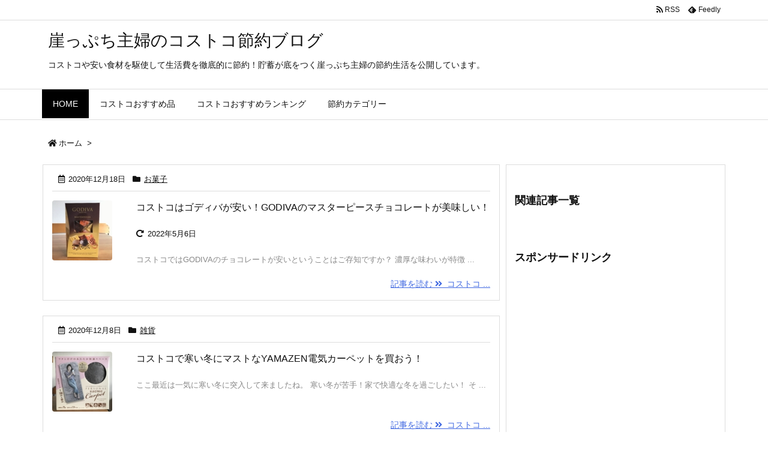

--- FILE ---
content_type: text/html; charset=UTF-8
request_url: https://gakepuchi.com/
body_size: 19370
content:
<!DOCTYPE html><html class="no-js" dir="ltr" lang="ja" prefix="og: https://ogp.me/ns#" itemscope itemtype="https://schema.org/WebPage"><head prefix="og: http://ogp.me/ns# article: http://ogp.me/ns/article# fb: http://ogp.me/ns/fb#"><meta charset="UTF-8" /><meta http-equiv="X-UA-Compatible" content="IE=edge" /><meta name="viewport" content="width=device-width, initial-scale=1, user-scalable=yes" /><link media="all" href="https://gakepuchi.com/wp-content/cache/autoptimize/css/autoptimize_2d3f57233d857d16e914f630c0bdbdb4.css" rel="stylesheet"><link media="screen" href="https://gakepuchi.com/wp-content/cache/autoptimize/css/autoptimize_00df71b5809d374b00ce03791ac8fac1.css" rel="stylesheet"><title>崖っぷち主婦の節約生活</title><meta name="description" content="コストコや安い食材を駆使して生活費を徹底的に節約！クレジットカードのポイントも有効利用して賢く生活をモットーに貯蓄が底をつく崖っぷち主婦の節約生活を公開しています。" /><meta name="robots" content="max-snippet:-1, max-image-preview:large, max-video-preview:-1" /><link rel="canonical" href="https://gakepuchi.com" /><link rel="next" href="https://gakepuchi.com/page/2" /><meta name="generator" content="All in One SEO (AIOSEO) 4.6.8.1" /><meta property="og:locale" content="ja_JP" /><meta property="og:site_name" content="崖っぷち主婦のコストコ節約ブログ | コストコや安い食材を駆使して生活費を徹底的に節約！貯蓄が底をつく崖っぷち主婦の節約生活を公開しています。" /><meta property="og:type" content="article" /><meta property="og:title" content="崖っぷち主婦の節約生活" /><meta property="og:description" content="コストコや安い食材を駆使して生活費を徹底的に節約！クレジットカードのポイントも有効利用して賢く生活をモットーに貯蓄が底をつく崖っぷち主婦の節約生活を公開しています。" /><meta property="og:url" content="https://gakepuchi.com" /><meta name="twitter:card" content="summary" /><meta name="twitter:title" content="崖っぷち主婦の節約生活" /><meta name="twitter:description" content="コストコや安い食材を駆使して生活費を徹底的に節約！クレジットカードのポイントも有効利用して賢く生活をモットーに貯蓄が底をつく崖っぷち主婦の節約生活を公開しています。" /> <script type="application/ld+json" class="aioseo-schema">{"@context":"https:\/\/schema.org","@graph":[{"@type":"BreadcrumbList","@id":"https:\/\/gakepuchi.com#breadcrumblist","itemListElement":[{"@type":"ListItem","@id":"https:\/\/gakepuchi.com\/#listItem","position":1,"name":"\u5bb6"}]},{"@type":"CollectionPage","@id":"https:\/\/gakepuchi.com#collectionpage","url":"https:\/\/gakepuchi.com","name":"\u5d16\u3063\u3077\u3061\u4e3b\u5a66\u306e\u7bc0\u7d04\u751f\u6d3b","description":"\u30b3\u30b9\u30c8\u30b3\u3084\u5b89\u3044\u98df\u6750\u3092\u99c6\u4f7f\u3057\u3066\u751f\u6d3b\u8cbb\u3092\u5fb9\u5e95\u7684\u306b\u7bc0\u7d04\uff01\u30af\u30ec\u30b8\u30c3\u30c8\u30ab\u30fc\u30c9\u306e\u30dd\u30a4\u30f3\u30c8\u3082\u6709\u52b9\u5229\u7528\u3057\u3066\u8ce2\u304f\u751f\u6d3b\u3092\u30e2\u30c3\u30c8\u30fc\u306b\u8caf\u84c4\u304c\u5e95\u3092\u3064\u304f\u5d16\u3063\u3077\u3061\u4e3b\u5a66\u306e\u7bc0\u7d04\u751f\u6d3b\u3092\u516c\u958b\u3057\u3066\u3044\u307e\u3059\u3002","inLanguage":"ja","isPartOf":{"@id":"https:\/\/gakepuchi.com\/#website"},"breadcrumb":{"@id":"https:\/\/gakepuchi.com#breadcrumblist"},"about":{"@id":"https:\/\/gakepuchi.com\/#organization"}},{"@type":"Organization","@id":"https:\/\/gakepuchi.com\/#organization","name":"\u5d16\u3063\u3077\u3061\u4e3b\u5a66\u306e\u30b3\u30b9\u30c8\u30b3\u7bc0\u7d04\u30d6\u30ed\u30b0","description":"\u30b3\u30b9\u30c8\u30b3\u3084\u5b89\u3044\u98df\u6750\u3092\u99c6\u4f7f\u3057\u3066\u751f\u6d3b\u8cbb\u3092\u5fb9\u5e95\u7684\u306b\u7bc0\u7d04\uff01\u8caf\u84c4\u304c\u5e95\u3092\u3064\u304f\u5d16\u3063\u3077\u3061\u4e3b\u5a66\u306e\u7bc0\u7d04\u751f\u6d3b\u3092\u516c\u958b\u3057\u3066\u3044\u307e\u3059\u3002","url":"https:\/\/gakepuchi.com\/"},{"@type":"WebSite","@id":"https:\/\/gakepuchi.com\/#website","url":"https:\/\/gakepuchi.com\/","name":"\u5d16\u3063\u3077\u3061\u4e3b\u5a66\u306e\u30b3\u30b9\u30c8\u30b3\u7bc0\u7d04\u30d6\u30ed\u30b0","description":"\u30b3\u30b9\u30c8\u30b3\u3084\u5b89\u3044\u98df\u6750\u3092\u99c6\u4f7f\u3057\u3066\u751f\u6d3b\u8cbb\u3092\u5fb9\u5e95\u7684\u306b\u7bc0\u7d04\uff01\u8caf\u84c4\u304c\u5e95\u3092\u3064\u304f\u5d16\u3063\u3077\u3061\u4e3b\u5a66\u306e\u7bc0\u7d04\u751f\u6d3b\u3092\u516c\u958b\u3057\u3066\u3044\u307e\u3059\u3002","inLanguage":"ja","publisher":{"@id":"https:\/\/gakepuchi.com\/#organization"},"potentialAction":{"@type":"SearchAction","target":{"@type":"EntryPoint","urlTemplate":"https:\/\/gakepuchi.com\/?s={search_term_string}"},"query-input":"required name=search_term_string"}}]}</script> <link rel='dns-prefetch' href='//ajax.googleapis.com' /><link rel='dns-prefetch' href='//www.googletagmanager.com' /><link href='https://fonts.gstatic.com' crossorigin='anonymous' rel='preconnect' /><link href='https://ajax.googleapis.com' rel='preconnect' /><link href='https://fonts.googleapis.com' rel='preconnect' /><link rel='dns-prefetch' href='//use.fontawesome.com' /><link rel="preload" as="style" type="text/css" href="https://gakepuchi.com/wp-content/themes/luxeritas/style.async.min.css?v=1686133049" /><link rel="preload" as="font" type="font/woff" href="https://gakepuchi.com/wp-content/themes/luxeritas/fonts/icomoon/fonts/icomoon.woff" crossorigin />  <script async src="https://www.googletagmanager.com/gtag/js?id=UA-58422974-2"></script> <script>window.dataLayer = window.dataLayer || [];
  function gtag(){dataLayer.push(arguments);}
  gtag('js', new Date());
  gtag('config', 'UA-58422974-2');</script> <link rel="canonical" href="https://gakepuchi.com/" /><link rel="next" href="https://gakepuchi.com/page/2" /><link rel="pingback" href="https://gakepuchi.com/xmlrpc.php" /><link rel="alternate" type="application/rss+xml" title="崖っぷち主婦のコストコ節約ブログ RSS Feed" href="https://gakepuchi.com/feed" /><link rel="alternate" type="application/atom+xml" title="崖っぷち主婦のコストコ節約ブログ Atom Feed" href="https://gakepuchi.com/feed/atom" /><meta name="description" content="コストコや安い食材を駆使して生活費を徹底的に節約！貯蓄が底をつく崖っぷち主婦の節約生活を公開しています。" /><meta name="theme-color" content="#4285f4"><meta name="format-detection" content="telephone=no"><meta property="og:type" content="website" /><meta property="og:url" content="https://gakepuchi.com/" /><meta property="og:title" content="崖っぷち主婦の節約生活" /><meta property="og:description" content="コストコや安い食材を駆使して生活費を徹底的に節約！貯蓄が底をつく崖っぷち主婦の節約生活を公開しています。" /><meta property="og:image" content="https://gakepuchi.com/wp-content/themes/luxech/images/og.png" /><meta property="og:image:width" content="880" /><meta property="og:image:height" content="660" /><meta property="og:site_name" content="崖っぷち主婦のコストコ節約ブログ" /><meta property="og:locale" content="ja_JP" /><meta name="twitter:card" content="summary" /><meta name="twitter:domain" content="gakepuchi.com" /><link rel="stylesheet" id="pz-linkcard-css" href="https://gakepuchi.com/wp-content/cache/autoptimize/css/autoptimize_single_18a9e0da53797de475ad78d62579f82c.css" media="all" /> <noscript><link rel="stylesheet" id="nav-css" href="//gakepuchi.com/wp-content/themes/luxeritas/styles/nav.min.css?v=1586322798" media="all" /></noscript> <noscript><link rel="stylesheet" id="async-css" href="//gakepuchi.com/wp-content/themes/luxeritas/style.async.min.css?v=1769263299" media="all" /></noscript> <noscript><link rel="stylesheet" id="awesome-css" href="//use.fontawesome.com/releases/v5.12.1/css/all.css" media="all" crossorigin="anonymous" /></noscript> <script src="//ajax.googleapis.com/ajax/libs/jquery/3.4.1/jquery.min.js" id="jquery-js"></script> 
 <script src="//www.googletagmanager.com/gtag/js?id=GT-PBCD3H6" id="google_gtagjs-js" async></script> <script id="google_gtagjs-js-after">window.dataLayer = window.dataLayer || [];function gtag(){dataLayer.push(arguments);}
gtag("set","linker",{"domains":["gakepuchi.com"]});
gtag("js", new Date());
gtag("set", "developer_id.dZTNiMT", true);
gtag("config", "GT-PBCD3H6");
//# sourceURL=google_gtagjs-js-after</script> <link rel="https://api.w.org/" href="https://gakepuchi.com/wp-json/" /><meta name="generator" content="Site Kit by Google 1.170.0" /><link rel="icon" href="https://gakepuchi.com/wp-content/uploads/2017/11/cropped-http-_cdn.mogile.archive.st-hatena.com_v1_image_maimaimaim8282_297793855958410919-32x32.jpg" sizes="32x32" /><link rel="icon" href="https://gakepuchi.com/wp-content/uploads/2017/11/cropped-http-_cdn.mogile.archive.st-hatena.com_v1_image_maimaimaim8282_297793855958410919-192x192.jpg" sizes="192x192" /><link rel="apple-touch-icon" href="https://gakepuchi.com/wp-content/uploads/2017/11/cropped-http-_cdn.mogile.archive.st-hatena.com_v1_image_maimaimaim8282_297793855958410919-180x180.jpg" /><meta name="msapplication-TileImage" content="https://gakepuchi.com/wp-content/uploads/2017/11/cropped-http-_cdn.mogile.archive.st-hatena.com_v1_image_maimaimaim8282_297793855958410919-270x270.jpg" /> <script type="application/ld+json">{"@context":"https:\/\/schema.org","@type":"WPHeader","about":"\u5d16\u3063\u3077\u3061\u4e3b\u5a66\u306e\u7bc0\u7d04\u751f\u6d3b","headline":"\u5d16\u3063\u3077\u3061\u4e3b\u5a66\u306e\u7bc0\u7d04\u751f\u6d3b"}</script><script type="application/ld+json">{"@context":"https:\/\/schema.org","@type":"BreadcrumbList","itemListElement":[{"@type":"ListItem","name":"\u30db\u30fc\u30e0","position":1,"item":"https:\/\/gakepuchi.com\/"}]}</script><script type="application/ld+json">{"@context":"https:\/\/schema.org","@graph":[{"@context":"https:\/\/schema.org","@type":"SiteNavigationElement","name":"HOME","url":"https:\/\/gakepuchi.com\/ aria-current=page"},{"@context":"https:\/\/schema.org","@type":"SiteNavigationElement","name":"\u30b3\u30b9\u30c8\u30b3\u304a\u3059\u3059\u3081\u54c1","url":"https:\/\/gakepuchi.com\/entry\/category\/%e3%82%b3%e3%82%b9%e3%83%88%e3%82%b3-%e3%81%8a%e3%81%99%e3%81%99%e3%82%81"},{"@context":"https:\/\/schema.org","@type":"SiteNavigationElement","name":"\u30b3\u30b9\u30c8\u30b3\u304a\u3059\u3059\u3081\u30e9\u30f3\u30ad\u30f3\u30b0","url":"https:\/\/gakepuchi.com\/entry\/category\/%e3%82%b3%e3%82%b9%e3%83%88%e3%82%b3%e3%81%8a%e3%81%99%e3%81%99%e3%82%81%e3%83%a9%e3%83%b3%e3%82%ad%e3%83%b3%e3%82%b0"},{"@context":"https:\/\/schema.org","@type":"SiteNavigationElement","name":"\u7bc0\u7d04\u30ab\u30c6\u30b4\u30ea\u30fc","url":"https:\/\/gakepuchi.com\/entry\/category\/%e7%af%80%e7%b4%84"}]}</script><script>(function(html){html.className=html.className.replace(/\bno-js\b/,"js")})(document.documentElement);!function(t,e){"object"==typeof exports&&"undefined"!=typeof module?module.exports=e():"function"==typeof define&&define.amd?define(e):(t=t||self).lozad=e()}(this,function(){"use strict";var d="undefined"!=typeof document&&document.documentMode,c={rootMargin:"0px",threshold:0,load:function(t){if("picture"===t.nodeName.toLowerCase()){var e=document.createElement("img");d&&t.getAttribute("data-iesrc")&&(e.src=t.getAttribute("data-iesrc")),t.getAttribute("data-alt")&&(e.alt=t.getAttribute("data-alt")),t.append(e)}if("video"===t.nodeName.toLowerCase()&&!t.getAttribute("data-src")&&t.children){for(var r=t.children,a=void 0,o=0;o<=r.length-1;o++)(a=r[o].getAttribute("data-src"))&&(r[o].src=a);t.load()}if(t.getAttribute("data-src")&&(t.src=t.getAttribute("data-src")),t.getAttribute("data-srcset")&&t.setAttribute("srcset",t.getAttribute("data-srcset")),t.getAttribute("data-background-image"))t.style.backgroundImage="url('"+t.getAttribute("data-background-image").split(",").join("'),url('")+"')";else if(t.getAttribute("data-background-image-set")){var i=t.getAttribute("data-background-image-set").split(","),n=i[0].substr(0,i[0].indexOf(" "))||i[0];n=-1===n.indexOf("url(")?"url("+n+")":n,1===i.length?t.style.backgroundImage=n:t.setAttribute("style",(t.getAttribute("style")||"")+"background-image: "+n+";background-image: -webkit-image-set("+i+");background-image: image-set("+i+")")}t.getAttribute("data-toggle-class")&&t.classList.toggle(t.getAttribute("data-toggle-class"))},loaded:function(){}};function l(t){t.setAttribute("data-loaded",!0)}var b=function(t){return"true"===t.getAttribute("data-loaded")};return function(){var r,a,o=0<arguments.length&&void 0!==arguments[0]?arguments[0]:".lozad",t=1<arguments.length&&void 0!==arguments[1]?arguments[1]:{},e=Object.assign({},c,t),i=e.root,n=e.rootMargin,d=e.threshold,u=e.load,s=e.loaded,g=void 0;return"undefined"!=typeof window&&window.IntersectionObserver&&(g=new IntersectionObserver((r=u,a=s,function(t,e){t.forEach(function(t){(0<t.intersectionRatio||t.isIntersecting)&&(e.unobserve(t.target),b(t.target)||(r(t.target),l(t.target),a(t.target)))})}),{root:i,rootMargin:n,threshold:d})),{observe:function(){for(var t=function(t){var e=1<arguments.length&&void 0!==arguments[1]?arguments[1]:document;return t instanceof Element?[t]:t instanceof NodeList?t:e.querySelectorAll(t)}(o,i),e=0;e<t.length;e++)b(t[e])||(g?g.observe(t[e]):(u(t[e]),l(t[e]),s(t[e])))},triggerLoad:function(t){b(t)||(u(t),l(t),s(t))},observer:g}}});;var thklazy=function(a){lozad(".lazy").observe()};try{window.addEventListener("scroll",thklazy,false)}catch(e){window.attachEvent("onscroll",thklazy)}(function(b,d){function c(){lozad(".lazy").observe()}if(b.addEventListener){b.addEventListener("DOMContentLoaded",c,false)}else{if(b.attachEvent){var a=function(){if(b.readyState=="complete"){b.detachEvent("onreadystatechange",a);c()}};b.attachEvent("onreadystatechange",a);(function(){try{b.documentElement.doScroll("left")}catch(f){setTimeout(arguments.callee,10);return}b.detachEvent("onreadystatechange",a);c()})()}else{c()}}})(window,document);</script> </head><body class="home blog wp-embed-responsive wp-theme-luxeritas wp-child-theme-luxech"> <script src="//accaii.com/gake/script.js" async></script><noscript><img src="//accaii.com/gake/script?guid=on"></noscript>  <script async src="https://www.googletagmanager.com/gtag/js?id=G-8JF8M77PYP"></script> <script>window.dataLayer = window.dataLayer || [];
  function gtag(){dataLayer.push(arguments);}
  gtag('js', new Date());

  gtag('config', 'G-8JF8M77PYP');</script> <header id="header" itemscope itemtype="https://schema.org/WPHeader"><div id="head-in"><div class="head-cover"><div class="info" itemscope itemtype="https://schema.org/Website"><h1 id="sitename"><a href="https://gakepuchi.com/" itemprop="url"><span itemprop="name about">崖っぷち主婦のコストコ節約ブログ</span></a></h1><p class="desc" itemprop="alternativeHeadline">コストコや安い食材を駆使して生活費を徹底的に節約！貯蓄が底をつく崖っぷち主婦の節約生活を公開しています。</p></div></div></div><nav itemscope itemtype="https://schema.org/SiteNavigationElement"><div id="nav"><div id="gnavi"><div class="menu-grobalnavi-container"><ul class="menu clearfix"><li class="menu-item menu-item-type-custom menu-item-object-custom current-menu-item current_page_item menu-item-home menu-item-2125"><a href="https://gakepuchi.com/" aria-current="page"><span>HOME</span></a></li><li class="menu-item menu-item-type-taxonomy menu-item-object-category menu-item-2126"><a href="https://gakepuchi.com/entry/category/%e3%82%b3%e3%82%b9%e3%83%88%e3%82%b3-%e3%81%8a%e3%81%99%e3%81%99%e3%82%81"><span>コストコおすすめ品</span></a></li><li class="menu-item menu-item-type-taxonomy menu-item-object-category menu-item-5161"><a href="https://gakepuchi.com/entry/category/%e3%82%b3%e3%82%b9%e3%83%88%e3%82%b3%e3%81%8a%e3%81%99%e3%81%99%e3%82%81%e3%83%a9%e3%83%b3%e3%82%ad%e3%83%b3%e3%82%b0"><span>コストコおすすめランキング</span></a></li><li class="menu-item menu-item-type-taxonomy menu-item-object-category menu-item-5159"><a href="https://gakepuchi.com/entry/category/%e7%af%80%e7%b4%84"><span>節約カテゴリー</span></a></li></ul></div><div id="data-next" data-next="https://gakepuchi.com/page/2"></div><ul class="mobile-nav"><li class="mob-menu" title="メニュー"><i class="fas fa-bars"></i><p>メニュー</p></li><li class="mob-side" title="サイドバー"><i class="fas fa-exchange-alt"></i><p>サイドバー</p></li><li class="mob-prev" title=" 前へ "><i class="fas fa-angle-double-left"></i><p> 前へ</p></li><li class="mob-next" title=" 次へ "><i class="fas fa-angle-double-right"></i><p> 次へ</p></li><li class="mob-search" title="検索"><i class="fas fa-search"></i><p>検索</p></li></ul></div><div class="cboth"></div></div><div class="band"><div id="head-band"><div class="band-menu"><div itemscope itemtype="https://schema.org/Person"><link itemprop="url" href="https://gakepuchi.com/"><meta itemprop="name" content="setsuko"/><ul><li><span class="snsf rss"><a href="https://gakepuchi.com/feed" target="_blank" title="RSS" rel="nofollow noopener" itemprop="sameAs">&nbsp;<i class="fas fa-rss"></i>&nbsp;<span class="fname">RSS</span>&nbsp;</a></span></li><li><span class="snsf feedly"><a href="//feedly.com/index.html#subscription/feed/https%3A%2F%2Fgakepuchi.com%2Ffeed" target="_blank" title="Feedly" rel="nofollow noopener" itemprop="sameAs">&nbsp;<i class="ico-feedly"></i>&nbsp;<span class="fname">Feedly</span>&nbsp;</a></span></li></ul></div></div></div></div></nav></header><div class="container"><div itemprop="breadcrumb"><ol id="breadcrumb"><li><i class="fas fa-home"></i>ホーム<i class="arrow">&gt;</i></li></ol></div><div id="primary" class="clearfix"><main id="main"><div id="section"><div id="list" class="card-1"><div id="card-1"><div class="toc grid clearfix"><section><p class="meta"><i class="far fa-calendar-alt"></i><span class="date"><time class="entry-date updated" datetime="2020-12-18T16:25:18+09:00" itemprop="datePublished">2020年12月18日</time></span><span class="category items" itemprop="keywords"><span class="first-item"><i class="fas fa-folder"></i><a href="https://gakepuchi.com/entry/category/%e3%82%b3%e3%82%b9%e3%83%88%e3%82%b3-%e3%81%8a%e3%81%99%e3%81%99%e3%82%81/%e3%81%8a%e8%8f%93%e5%ad%90">お菓子</a></span></span></p><figure class="term"> <a href="https://gakepuchi.com/entry/post-5737" aria-hidden="true"><img width="100" height="100" src="[data-uri]" data-src="https://gakepuchi.com/wp-content/uploads/2020/12/IMG_7388-100x100.jpg" class="lazy thumbnail wp-post-image" alt="GODIVAマスターピースシェアリングパック" itemprop="image" decoding="async" data-srcset="https://gakepuchi.com/wp-content/uploads/2020/12/IMG_7388-100x100.jpg 100w, https://gakepuchi.com/wp-content/uploads/2020/12/IMG_7388-300x300.jpg 300w, https://gakepuchi.com/wp-content/uploads/2020/12/IMG_7388-150x150.jpg 150w, https://gakepuchi.com/wp-content/uploads/2020/12/IMG_7388-768x768.jpg 768w, https://gakepuchi.com/wp-content/uploads/2020/12/IMG_7388-75x75.jpg 75w, https://gakepuchi.com/wp-content/uploads/2020/12/IMG_7388-530x530.jpg 530w, https://gakepuchi.com/wp-content/uploads/2020/12/IMG_7388-565x565.jpg 565w, https://gakepuchi.com/wp-content/uploads/2020/12/IMG_7388-710x710.jpg 710w, https://gakepuchi.com/wp-content/uploads/2020/12/IMG_7388-725x725.jpg 725w, https://gakepuchi.com/wp-content/uploads/2020/12/IMG_7388.jpg 1000w" srcset="[data-uri] 100w" sizes="(max-width: 100px) 100vw, 100px" /><noscript><img width="100" height="100" src="https://gakepuchi.com/wp-content/uploads/2020/12/IMG_7388-100x100.jpg" class="thumbnail wp-post-image" alt="GODIVAマスターピースシェアリングパック" itemprop="image" decoding="async" srcset="https://gakepuchi.com/wp-content/uploads/2020/12/IMG_7388-100x100.jpg 100w, https://gakepuchi.com/wp-content/uploads/2020/12/IMG_7388-300x300.jpg 300w, https://gakepuchi.com/wp-content/uploads/2020/12/IMG_7388-150x150.jpg 150w, https://gakepuchi.com/wp-content/uploads/2020/12/IMG_7388-768x768.jpg 768w, https://gakepuchi.com/wp-content/uploads/2020/12/IMG_7388-75x75.jpg 75w, https://gakepuchi.com/wp-content/uploads/2020/12/IMG_7388-530x530.jpg 530w, https://gakepuchi.com/wp-content/uploads/2020/12/IMG_7388-565x565.jpg 565w, https://gakepuchi.com/wp-content/uploads/2020/12/IMG_7388-710x710.jpg 710w, https://gakepuchi.com/wp-content/uploads/2020/12/IMG_7388-725x725.jpg 725w, https://gakepuchi.com/wp-content/uploads/2020/12/IMG_7388.jpg 1000w" sizes="(max-width: 100px) 100vw, 100px" /></noscript></a> <script>thklazy()</script></figure><h2 class="entry-title" itemprop="headline name"><a href="https://gakepuchi.com/entry/post-5737" class="entry-link" itemprop="url">コストコはゴディバが安い！GODIVAのマスターピースチョコレートが美味しい！</a></h2><div class="excerpt" itemprop="description"><div class="exsp"><p class="meta meta-u"><i class="fas fa-redo-alt"></i><span class="date"><time class="entry-date updated" datetime="2022-05-06T14:09:32+09:00" itemprop="dateModified">2022年5月6日</time></span></p>コストコではGODIVAのチョコレートが安いということはご存知ですか？ 濃厚な味わいが特徴 ...</div></div><p class="read-more"><a href="https://gakepuchi.com/entry/post-5737" class="read-more-link" aria-hidden="true" itemprop="url">記事を読む <i class="fas fa-angle-double-right"></i>&nbsp; コストコ ...</a></p></section></div><div class="toc grid clearfix"><section><p class="meta"><i class="far fa-calendar-alt"></i><span class="date"><time class="entry-date updated" datetime="2020-12-08T00:29:49+09:00" itemprop="datePublished">2020年12月8日</time></span><span class="category items" itemprop="keywords"><span class="first-item"><i class="fas fa-folder"></i><a href="https://gakepuchi.com/entry/category/%e3%82%b3%e3%82%b9%e3%83%88%e3%82%b3-%e3%81%8a%e3%81%99%e3%81%99%e3%82%81/%e9%9b%91%e8%b2%a8">雑貨</a></span></span></p><figure class="term"> <a href="https://gakepuchi.com/entry/yamazen" aria-hidden="true"><img width="100" height="100" src="[data-uri]" data-src="https://gakepuchi.com/wp-content/uploads/2020/12/IMG_7370-100x100.jpg" class="lazy thumbnail wp-post-image" alt="YAMAZEN電気毛布" itemprop="image" decoding="async" data-srcset="https://gakepuchi.com/wp-content/uploads/2020/12/IMG_7370-100x100.jpg 100w, https://gakepuchi.com/wp-content/uploads/2020/12/IMG_7370-300x300.jpg 300w, https://gakepuchi.com/wp-content/uploads/2020/12/IMG_7370-150x150.jpg 150w, https://gakepuchi.com/wp-content/uploads/2020/12/IMG_7370-768x768.jpg 768w, https://gakepuchi.com/wp-content/uploads/2020/12/IMG_7370-75x75.jpg 75w, https://gakepuchi.com/wp-content/uploads/2020/12/IMG_7370-530x530.jpg 530w, https://gakepuchi.com/wp-content/uploads/2020/12/IMG_7370-565x565.jpg 565w, https://gakepuchi.com/wp-content/uploads/2020/12/IMG_7370-710x710.jpg 710w, https://gakepuchi.com/wp-content/uploads/2020/12/IMG_7370-725x725.jpg 725w, https://gakepuchi.com/wp-content/uploads/2020/12/IMG_7370.jpg 1000w" srcset="[data-uri] 100w" sizes="(max-width: 100px) 100vw, 100px" /><noscript><img width="100" height="100" src="https://gakepuchi.com/wp-content/uploads/2020/12/IMG_7370-100x100.jpg" class="thumbnail wp-post-image" alt="YAMAZEN電気毛布" itemprop="image" decoding="async" srcset="https://gakepuchi.com/wp-content/uploads/2020/12/IMG_7370-100x100.jpg 100w, https://gakepuchi.com/wp-content/uploads/2020/12/IMG_7370-300x300.jpg 300w, https://gakepuchi.com/wp-content/uploads/2020/12/IMG_7370-150x150.jpg 150w, https://gakepuchi.com/wp-content/uploads/2020/12/IMG_7370-768x768.jpg 768w, https://gakepuchi.com/wp-content/uploads/2020/12/IMG_7370-75x75.jpg 75w, https://gakepuchi.com/wp-content/uploads/2020/12/IMG_7370-530x530.jpg 530w, https://gakepuchi.com/wp-content/uploads/2020/12/IMG_7370-565x565.jpg 565w, https://gakepuchi.com/wp-content/uploads/2020/12/IMG_7370-710x710.jpg 710w, https://gakepuchi.com/wp-content/uploads/2020/12/IMG_7370-725x725.jpg 725w, https://gakepuchi.com/wp-content/uploads/2020/12/IMG_7370.jpg 1000w" sizes="(max-width: 100px) 100vw, 100px" /></noscript></a> <script>thklazy()</script></figure><h2 class="entry-title" itemprop="headline name"><a href="https://gakepuchi.com/entry/yamazen" class="entry-link" itemprop="url">コストコで寒い冬にマストなYAMAZEN電気カーペットを買おう！</a></h2><div class="excerpt" itemprop="description"><div class="exsp"> ここ最近は一気に寒い冬に突入して来ましたね。 寒い冬が苦手！家で快適な冬を過ごしたい！ そ ...</div></div><p class="read-more"><a href="https://gakepuchi.com/entry/yamazen" class="read-more-link" aria-hidden="true" itemprop="url">記事を読む <i class="fas fa-angle-double-right"></i>&nbsp; コストコ ...</a></p></section></div><div class="toc grid clearfix"><section><p class="meta"><i class="far fa-calendar-alt"></i><span class="date"><time class="entry-date updated" datetime="2020-08-25T12:13:35+09:00" itemprop="datePublished">2020年8月25日</time></span><span class="category items" itemprop="keywords"><span class="first-item"><i class="fas fa-folder"></i><a href="https://gakepuchi.com/entry/category/%e3%82%b3%e3%82%b9%e3%83%88%e3%82%b3-%e3%81%8a%e3%81%99%e3%81%99%e3%82%81/%e3%83%87%e3%83%aa%e3%82%ab">デリカ</a></span></span></p><figure class="term"> <a href="https://gakepuchi.com/entry/beefg" aria-hidden="true"><img width="100" height="100" src="[data-uri]" data-src="https://gakepuchi.com/wp-content/uploads/2020/08/IMG_6417-100x100.jpg" class="lazy thumbnail wp-post-image" alt="ビーフガーリックライス" itemprop="image" decoding="async" data-srcset="https://gakepuchi.com/wp-content/uploads/2020/08/IMG_6417-100x100.jpg 100w, https://gakepuchi.com/wp-content/uploads/2020/08/IMG_6417-150x150.jpg 150w, https://gakepuchi.com/wp-content/uploads/2020/08/IMG_6417-75x75.jpg 75w" srcset="[data-uri] 100w" sizes="(max-width: 100px) 100vw, 100px" /><noscript><img width="100" height="100" src="https://gakepuchi.com/wp-content/uploads/2020/08/IMG_6417-100x100.jpg" class="thumbnail wp-post-image" alt="ビーフガーリックライス" itemprop="image" decoding="async" srcset="https://gakepuchi.com/wp-content/uploads/2020/08/IMG_6417-100x100.jpg 100w, https://gakepuchi.com/wp-content/uploads/2020/08/IMG_6417-150x150.jpg 150w, https://gakepuchi.com/wp-content/uploads/2020/08/IMG_6417-75x75.jpg 75w" sizes="(max-width: 100px) 100vw, 100px" /></noscript></a> <script>thklazy()</script></figure><h2 class="entry-title" itemprop="headline name"><a href="https://gakepuchi.com/entry/beefg" class="entry-link" itemprop="url">ビーフガーリックライスは食べ応え十分！食べ盛り男子も喜ぶ一品！</a></h2><div class="excerpt" itemprop="description"><div class="exsp"> コストコの惣菜コーナーにあるビーフガーリックライスをテイクアウトしましたか？ コストコで人 ...</div></div><p class="read-more"><a href="https://gakepuchi.com/entry/beefg" class="read-more-link" aria-hidden="true" itemprop="url">記事を読む <i class="fas fa-angle-double-right"></i>&nbsp; ビーフガ ...</a></p></section></div><div class="toc grid clearfix"><section><p class="meta"><i class="far fa-calendar-alt"></i><span class="date"><time class="entry-date updated" datetime="2020-08-07T17:44:00+09:00" itemprop="datePublished">2020年8月7日</time></span><span class="category items" itemprop="keywords"><span class="first-item"><i class="fas fa-folder"></i><a href="https://gakepuchi.com/entry/category/%e3%82%b3%e3%82%b9%e3%83%88%e3%82%b3-%e3%81%8a%e3%81%99%e3%81%99%e3%82%81/%e9%9b%91%e8%b2%a8">雑貨</a></span></span></p><figure class="term"> <a href="https://gakepuchi.com/entry/post-5704" aria-hidden="true"><img width="100" height="100" src="[data-uri]" data-src="https://gakepuchi.com/wp-content/uploads/2020/08/IMG_6418-100x100.jpg" class="lazy thumbnail wp-post-image" alt="サーモフラスク水筒、タンブラー" itemprop="image" decoding="async" loading="lazy" data-srcset="https://gakepuchi.com/wp-content/uploads/2020/08/IMG_6418-100x100.jpg 100w, https://gakepuchi.com/wp-content/uploads/2020/08/IMG_6418-150x150.jpg 150w, https://gakepuchi.com/wp-content/uploads/2020/08/IMG_6418-75x75.jpg 75w" srcset="[data-uri] 100w" sizes="auto, (max-width: 100px) 100vw, 100px" /><noscript><img width="100" height="100" src="https://gakepuchi.com/wp-content/uploads/2020/08/IMG_6418-100x100.jpg" class="thumbnail wp-post-image" alt="サーモフラスク水筒、タンブラー" itemprop="image" decoding="async" loading="lazy" srcset="https://gakepuchi.com/wp-content/uploads/2020/08/IMG_6418-100x100.jpg 100w, https://gakepuchi.com/wp-content/uploads/2020/08/IMG_6418-150x150.jpg 150w, https://gakepuchi.com/wp-content/uploads/2020/08/IMG_6418-75x75.jpg 75w" sizes="auto, (max-width: 100px) 100vw, 100px" /></noscript></a></figure><h2 class="entry-title" itemprop="headline name"><a href="https://gakepuchi.com/entry/post-5704" class="entry-link" itemprop="url">コストコの水筒が機能的で激安！サーモフラスクがおすすめ！</a></h2><div class="excerpt" itemprop="description"><div class="exsp"><p class="meta meta-u"><i class="fas fa-redo-alt"></i><span class="date"><time class="entry-date updated" datetime="2022-05-06T14:08:46+09:00" itemprop="dateModified">2022年5月6日</time></span></p>コストコの水筒といえばスタンレーが安くて有名ですよね。私も水筒を新調したかったのでスランレ ...</div></div><p class="read-more"><a href="https://gakepuchi.com/entry/post-5704" class="read-more-link" aria-hidden="true" itemprop="url">記事を読む <i class="fas fa-angle-double-right"></i>&nbsp; コストコ ...</a></p></section></div><div class="toc grid clearfix"><section><p class="meta"><i class="far fa-calendar-alt"></i><span class="date"><time class="entry-date updated" datetime="2020-08-01T16:52:54+09:00" itemprop="datePublished">2020年8月1日</time></span><span class="category items" itemprop="keywords"><span class="first-item"><i class="fas fa-folder"></i><a href="https://gakepuchi.com/entry/category/%e3%82%b3%e3%82%b9%e3%83%88%e3%82%b3-%e3%81%8a%e3%81%99%e3%81%99%e3%82%81/%e8%aa%bf%e5%91%b3%e6%96%99">調味料</a></span></span></p><figure class="term"> <a href="https://gakepuchi.com/entry/post-5678" aria-hidden="true"><img width="100" height="100" src="[data-uri]" data-src="https://gakepuchi.com/wp-content/uploads/2020/08/IMG_6421-100x100.jpg" class="lazy thumbnail wp-post-image" alt="カレーの恩返し" itemprop="image" decoding="async" loading="lazy" data-srcset="https://gakepuchi.com/wp-content/uploads/2020/08/IMG_6421-100x100.jpg 100w, https://gakepuchi.com/wp-content/uploads/2020/08/IMG_6421-150x150.jpg 150w, https://gakepuchi.com/wp-content/uploads/2020/08/IMG_6421-75x75.jpg 75w" srcset="[data-uri] 100w" sizes="auto, (max-width: 100px) 100vw, 100px" /><noscript><img width="100" height="100" src="https://gakepuchi.com/wp-content/uploads/2020/08/IMG_6421-100x100.jpg" class="thumbnail wp-post-image" alt="カレーの恩返し" itemprop="image" decoding="async" loading="lazy" srcset="https://gakepuchi.com/wp-content/uploads/2020/08/IMG_6421-100x100.jpg 100w, https://gakepuchi.com/wp-content/uploads/2020/08/IMG_6421-150x150.jpg 150w, https://gakepuchi.com/wp-content/uploads/2020/08/IMG_6421-75x75.jpg 75w" sizes="auto, (max-width: 100px) 100vw, 100px" /></noscript></a></figure><h2 class="entry-title" itemprop="headline name"><a href="https://gakepuchi.com/entry/post-5678" class="entry-link" itemprop="url">カレーの恩返しが猛烈にうまい！コストコで買えます！</a></h2><div class="excerpt" itemprop="description"><div class="exsp"> カレー好きにはたまらないスパイスをコストコで見つけました。その名も「カレーの恩返し」 いつ ...</div></div><p class="read-more"><a href="https://gakepuchi.com/entry/post-5678" class="read-more-link" aria-hidden="true" itemprop="url">記事を読む <i class="fas fa-angle-double-right"></i>&nbsp; カレーの ...</a></p></section></div><div class="toc grid clearfix"><section><p class="meta"><i class="far fa-calendar-alt"></i><span class="date"><time class="entry-date updated" datetime="2020-07-14T14:42:24+09:00" itemprop="datePublished">2020年7月14日</time></span><span class="category items" itemprop="keywords"><span class="first-item"><i class="fas fa-folder"></i><a href="https://gakepuchi.com/entry/category/%e3%82%b3%e3%82%b9%e3%83%88%e3%82%b3-%e3%81%8a%e3%81%99%e3%81%99%e3%82%81/%e3%82%a2%e3%83%91%e3%83%ac%e3%83%ab">アパレル</a></span></span></p><figure class="term"> <a href="https://gakepuchi.com/entry/pajama" aria-hidden="true"><img width="100" height="100" src="[data-uri]" data-src="https://gakepuchi.com/wp-content/uploads/2020/07/IMG_6275-min-100x100.jpg" class="lazy thumbnail wp-post-image" alt="カーターズパジャマセット" itemprop="image" decoding="async" loading="lazy" data-srcset="https://gakepuchi.com/wp-content/uploads/2020/07/IMG_6275-min-100x100.jpg 100w, https://gakepuchi.com/wp-content/uploads/2020/07/IMG_6275-min-150x150.jpg 150w, https://gakepuchi.com/wp-content/uploads/2020/07/IMG_6275-min-75x75.jpg 75w" srcset="[data-uri] 100w" sizes="auto, (max-width: 100px) 100vw, 100px" /><noscript><img width="100" height="100" src="https://gakepuchi.com/wp-content/uploads/2020/07/IMG_6275-min-100x100.jpg" class="thumbnail wp-post-image" alt="カーターズパジャマセット" itemprop="image" decoding="async" loading="lazy" srcset="https://gakepuchi.com/wp-content/uploads/2020/07/IMG_6275-min-100x100.jpg 100w, https://gakepuchi.com/wp-content/uploads/2020/07/IMG_6275-min-150x150.jpg 150w, https://gakepuchi.com/wp-content/uploads/2020/07/IMG_6275-min-75x75.jpg 75w" sizes="auto, (max-width: 100px) 100vw, 100px" /></noscript></a></figure><h2 class="entry-title" itemprop="headline name"><a href="https://gakepuchi.com/entry/pajama" class="entry-link" itemprop="url">コストコのキッズパジャマセットがとっても可愛い！</a></h2><div class="excerpt" itemprop="description"><div class="exsp"> コストコのキッズパジャマはシーズンごとに可愛いのが登場するのでとっても可愛くてオススメです ...</div></div><p class="read-more"><a href="https://gakepuchi.com/entry/pajama" class="read-more-link" aria-hidden="true" itemprop="url">記事を読む <i class="fas fa-angle-double-right"></i>&nbsp; コストコ ...</a></p></section></div><div class="toc grid clearfix"><section><p class="meta"><i class="far fa-calendar-alt"></i><span class="date"><time class="entry-date updated" datetime="2020-07-13T14:05:49+09:00" itemprop="datePublished">2020年7月13日</time></span><span class="category items" itemprop="keywords"><span class="first-item"><i class="fas fa-folder"></i><a href="https://gakepuchi.com/entry/category/%e3%82%b3%e3%82%b9%e3%83%88%e3%82%b3-%e3%81%8a%e3%81%99%e3%81%99%e3%82%81/%e6%97%a5%e7%94%a8%e5%93%81">日用品</a></span></span></p><figure class="term"> <a href="https://gakepuchi.com/entry/post-5664" aria-hidden="true"><img width="100" height="100" src="[data-uri]" data-src="https://gakepuchi.com/wp-content/uploads/2020/07/IMG_6268-min-100x100.jpg" class="lazy thumbnail wp-post-image" alt="コストコのマスク" itemprop="image" decoding="async" loading="lazy" data-srcset="https://gakepuchi.com/wp-content/uploads/2020/07/IMG_6268-min-100x100.jpg 100w, https://gakepuchi.com/wp-content/uploads/2020/07/IMG_6268-min-300x300.jpg 300w, https://gakepuchi.com/wp-content/uploads/2020/07/IMG_6268-min-150x150.jpg 150w, https://gakepuchi.com/wp-content/uploads/2020/07/IMG_6268-min-768x768.jpg 768w, https://gakepuchi.com/wp-content/uploads/2020/07/IMG_6268-min-75x75.jpg 75w, https://gakepuchi.com/wp-content/uploads/2020/07/IMG_6268-min-530x530.jpg 530w, https://gakepuchi.com/wp-content/uploads/2020/07/IMG_6268-min-565x565.jpg 565w, https://gakepuchi.com/wp-content/uploads/2020/07/IMG_6268-min-710x710.jpg 710w, https://gakepuchi.com/wp-content/uploads/2020/07/IMG_6268-min-725x725.jpg 725w, https://gakepuchi.com/wp-content/uploads/2020/07/IMG_6268-min.jpg 1000w" srcset="[data-uri] 100w" sizes="auto, (max-width: 100px) 100vw, 100px" /><noscript><img width="100" height="100" src="https://gakepuchi.com/wp-content/uploads/2020/07/IMG_6268-min-100x100.jpg" class="thumbnail wp-post-image" alt="コストコのマスク" itemprop="image" decoding="async" loading="lazy" srcset="https://gakepuchi.com/wp-content/uploads/2020/07/IMG_6268-min-100x100.jpg 100w, https://gakepuchi.com/wp-content/uploads/2020/07/IMG_6268-min-300x300.jpg 300w, https://gakepuchi.com/wp-content/uploads/2020/07/IMG_6268-min-150x150.jpg 150w, https://gakepuchi.com/wp-content/uploads/2020/07/IMG_6268-min-768x768.jpg 768w, https://gakepuchi.com/wp-content/uploads/2020/07/IMG_6268-min-75x75.jpg 75w, https://gakepuchi.com/wp-content/uploads/2020/07/IMG_6268-min-530x530.jpg 530w, https://gakepuchi.com/wp-content/uploads/2020/07/IMG_6268-min-565x565.jpg 565w, https://gakepuchi.com/wp-content/uploads/2020/07/IMG_6268-min-710x710.jpg 710w, https://gakepuchi.com/wp-content/uploads/2020/07/IMG_6268-min-725x725.jpg 725w, https://gakepuchi.com/wp-content/uploads/2020/07/IMG_6268-min.jpg 1000w" sizes="auto, (max-width: 100px) 100vw, 100px" /></noscript></a></figure><h2 class="entry-title" itemprop="headline name"><a href="https://gakepuchi.com/entry/post-5664" class="entry-link" itemprop="url">コストコでもマスク在庫あり！小さめサイズ、普通サイズマスクも有り</a></h2><div class="excerpt" itemprop="description"><div class="exsp"> コストコでもマスクが普通に販売されるようになりましたね。 一時期はどこを探してもマスクが無 ...</div></div><p class="read-more"><a href="https://gakepuchi.com/entry/post-5664" class="read-more-link" aria-hidden="true" itemprop="url">記事を読む <i class="fas fa-angle-double-right"></i>&nbsp; コストコ ...</a></p></section></div><div class="toc grid clearfix"><section><p class="meta"><i class="far fa-calendar-alt"></i><span class="date"><time class="entry-date updated" datetime="2020-06-30T11:15:16+09:00" itemprop="datePublished">2020年6月30日</time></span><span class="category items" itemprop="keywords"><span class="first-item"><i class="fas fa-folder"></i><a href="https://gakepuchi.com/entry/category/%e3%82%b3%e3%82%b9%e3%83%88%e3%82%b3-%e3%81%8a%e3%81%99%e3%81%99%e3%82%81/%e3%83%91%e3%83%b3">パン</a></span></span></p><figure class="term"> <a href="https://gakepuchi.com/entry/post-5658" aria-hidden="true"><img width="100" height="100" src="[data-uri]" data-src="https://gakepuchi.com/wp-content/uploads/2020/06/IMG_6273-min-100x100.jpg" class="lazy thumbnail wp-post-image" alt="コストコバラエティーミニデニッシュ" itemprop="image" decoding="async" loading="lazy" data-srcset="https://gakepuchi.com/wp-content/uploads/2020/06/IMG_6273-min-100x100.jpg 100w, https://gakepuchi.com/wp-content/uploads/2020/06/IMG_6273-min-300x300.jpg 300w, https://gakepuchi.com/wp-content/uploads/2020/06/IMG_6273-min-150x150.jpg 150w, https://gakepuchi.com/wp-content/uploads/2020/06/IMG_6273-min-768x768.jpg 768w, https://gakepuchi.com/wp-content/uploads/2020/06/IMG_6273-min-75x75.jpg 75w, https://gakepuchi.com/wp-content/uploads/2020/06/IMG_6273-min-530x530.jpg 530w, https://gakepuchi.com/wp-content/uploads/2020/06/IMG_6273-min-565x565.jpg 565w, https://gakepuchi.com/wp-content/uploads/2020/06/IMG_6273-min-710x710.jpg 710w, https://gakepuchi.com/wp-content/uploads/2020/06/IMG_6273-min-725x725.jpg 725w, https://gakepuchi.com/wp-content/uploads/2020/06/IMG_6273-min.jpg 1000w" srcset="[data-uri] 100w" sizes="auto, (max-width: 100px) 100vw, 100px" /><noscript><img width="100" height="100" src="https://gakepuchi.com/wp-content/uploads/2020/06/IMG_6273-min-100x100.jpg" class="thumbnail wp-post-image" alt="コストコバラエティーミニデニッシュ" itemprop="image" decoding="async" loading="lazy" srcset="https://gakepuchi.com/wp-content/uploads/2020/06/IMG_6273-min-100x100.jpg 100w, https://gakepuchi.com/wp-content/uploads/2020/06/IMG_6273-min-300x300.jpg 300w, https://gakepuchi.com/wp-content/uploads/2020/06/IMG_6273-min-150x150.jpg 150w, https://gakepuchi.com/wp-content/uploads/2020/06/IMG_6273-min-768x768.jpg 768w, https://gakepuchi.com/wp-content/uploads/2020/06/IMG_6273-min-75x75.jpg 75w, https://gakepuchi.com/wp-content/uploads/2020/06/IMG_6273-min-530x530.jpg 530w, https://gakepuchi.com/wp-content/uploads/2020/06/IMG_6273-min-565x565.jpg 565w, https://gakepuchi.com/wp-content/uploads/2020/06/IMG_6273-min-710x710.jpg 710w, https://gakepuchi.com/wp-content/uploads/2020/06/IMG_6273-min-725x725.jpg 725w, https://gakepuchi.com/wp-content/uploads/2020/06/IMG_6273-min.jpg 1000w" sizes="auto, (max-width: 100px) 100vw, 100px" /></noscript></a></figure><h2 class="entry-title" itemprop="headline name"><a href="https://gakepuchi.com/entry/post-5658" class="entry-link" itemprop="url">コストコのバラエティーミニデニッシュが美味！リピート決定！</a></h2><div class="excerpt" itemprop="description"><div class="exsp"><p class="meta meta-u"><i class="fas fa-redo-alt"></i><span class="date"><time class="entry-date updated" datetime="2020-08-03T10:52:19+09:00" itemprop="dateModified">2020年8月3日</time></span></p>コストコのリニューアルしたバラエティーミニデニッシュを試したのですが、どれも美味しくてあっ ...</div></div><p class="read-more"><a href="https://gakepuchi.com/entry/post-5658" class="read-more-link" aria-hidden="true" itemprop="url">記事を読む <i class="fas fa-angle-double-right"></i>&nbsp; コストコ ...</a></p></section></div><div class="toc grid clearfix"><section><p class="meta"><i class="far fa-calendar-alt"></i><span class="date"><time class="entry-date updated" datetime="2020-05-03T02:03:26+09:00" itemprop="datePublished">2020年5月3日</time></span><span class="category items" itemprop="keywords"><span class="first-item"><i class="fas fa-folder"></i><a href="https://gakepuchi.com/entry/category/%e3%82%b3%e3%82%b9%e3%83%88%e3%82%b3-%e3%81%8a%e3%81%99%e3%81%99%e3%82%81/%e9%a3%b2%e6%96%99">飲料</a></span><span class="break">,</span><a href="https://gakepuchi.com/entry/category/%e6%9c%aa%e5%88%86%e9%a1%9e">未分類</a></span></p><figure class="term"> <a href="https://gakepuchi.com/entry/post-5638" aria-hidden="true"><img width="100" height="100" src="[data-uri]" data-src="https://gakepuchi.com/wp-content/uploads/2020/05/IMG_5774-min-100x100.jpg" class="lazy thumbnail wp-post-image" alt="コストコ100個入りマテ茶ティーバッグ" itemprop="image" decoding="async" loading="lazy" data-srcset="https://gakepuchi.com/wp-content/uploads/2020/05/IMG_5774-min-100x100.jpg 100w, https://gakepuchi.com/wp-content/uploads/2020/05/IMG_5774-min-150x150.jpg 150w, https://gakepuchi.com/wp-content/uploads/2020/05/IMG_5774-min-75x75.jpg 75w" srcset="[data-uri] 100w" sizes="auto, (max-width: 100px) 100vw, 100px" /><noscript><img width="100" height="100" src="https://gakepuchi.com/wp-content/uploads/2020/05/IMG_5774-min-100x100.jpg" class="thumbnail wp-post-image" alt="コストコ100個入りマテ茶ティーバッグ" itemprop="image" decoding="async" loading="lazy" srcset="https://gakepuchi.com/wp-content/uploads/2020/05/IMG_5774-min-100x100.jpg 100w, https://gakepuchi.com/wp-content/uploads/2020/05/IMG_5774-min-150x150.jpg 150w, https://gakepuchi.com/wp-content/uploads/2020/05/IMG_5774-min-75x75.jpg 75w" sizes="auto, (max-width: 100px) 100vw, 100px" /></noscript></a></figure><h2 class="entry-title" itemprop="headline name"><a href="https://gakepuchi.com/entry/post-5638" class="entry-link" itemprop="url">コストコで南米の飲むサラダ「マテ茶」100P入りを購入毎日飲んでます！</a></h2><div class="excerpt" itemprop="description"><div class="exsp"> コストコでは大容量のお茶を購入できるのが魅力です。 毎日飲むお茶は大量に買って１杯あたりの ...</div></div><p class="read-more"><a href="https://gakepuchi.com/entry/post-5638" class="read-more-link" aria-hidden="true" itemprop="url">記事を読む <i class="fas fa-angle-double-right"></i>&nbsp; コストコ ...</a></p></section></div><div class="toc grid clearfix"><section><p class="meta"><i class="far fa-calendar-alt"></i><span class="date"><time class="entry-date updated" datetime="2020-04-21T15:54:02+09:00" itemprop="datePublished">2020年4月21日</time></span><span class="category items" itemprop="keywords"><span class="first-item"><i class="fas fa-folder"></i><a href="https://gakepuchi.com/entry/category/%e3%83%92%e3%83%88%e3%83%97%e3%83%a9%e3%82%bb%e3%83%b3%e3%82%bf%e3%82%b8%e3%82%a7%e3%83%ab">ヒトプラセンタジェル</a></span></span></p><figure class="term"> <a href="https://gakepuchi.com/entry/post-5633" aria-hidden="true"><img width="100" height="100" src="[data-uri]" data-src="https://gakepuchi.com/wp-content/uploads/2018/04/IMG_7589-100x100.jpg" class="lazy thumbnail wp-post-image" alt="ヒトプラセンタ" itemprop="image" decoding="async" loading="lazy" data-srcset="https://gakepuchi.com/wp-content/uploads/2018/04/IMG_7589-100x100.jpg 100w, https://gakepuchi.com/wp-content/uploads/2018/04/IMG_7589-150x150.jpg 150w, https://gakepuchi.com/wp-content/uploads/2018/04/IMG_7589-300x300.jpg 300w, https://gakepuchi.com/wp-content/uploads/2018/04/IMG_7589-768x768.jpg 768w, https://gakepuchi.com/wp-content/uploads/2018/04/IMG_7589-320x320.jpg 320w, https://gakepuchi.com/wp-content/uploads/2018/04/IMG_7589.jpg 800w" srcset="[data-uri] 100w" sizes="auto, (max-width: 100px) 100vw, 100px" /><noscript><img width="100" height="100" src="https://gakepuchi.com/wp-content/uploads/2018/04/IMG_7589-100x100.jpg" class="thumbnail wp-post-image" alt="ヒトプラセンタ" itemprop="image" decoding="async" loading="lazy" srcset="https://gakepuchi.com/wp-content/uploads/2018/04/IMG_7589-100x100.jpg 100w, https://gakepuchi.com/wp-content/uploads/2018/04/IMG_7589-150x150.jpg 150w, https://gakepuchi.com/wp-content/uploads/2018/04/IMG_7589-300x300.jpg 300w, https://gakepuchi.com/wp-content/uploads/2018/04/IMG_7589-768x768.jpg 768w, https://gakepuchi.com/wp-content/uploads/2018/04/IMG_7589-320x320.jpg 320w, https://gakepuchi.com/wp-content/uploads/2018/04/IMG_7589.jpg 800w" sizes="auto, (max-width: 100px) 100vw, 100px" /></noscript></a></figure><h2 class="entry-title" itemprop="headline name"><a href="https://gakepuchi.com/entry/post-5633" class="entry-link" itemprop="url">ヒューマナノプラセン原液は日本国内でバイオ生成されたヒトプラセンタ美容液</a></h2><div class="excerpt" itemprop="description"><div class="exsp"><p class="meta meta-u"><i class="fas fa-redo-alt"></i><span class="date"><time class="entry-date updated" datetime="2022-05-06T14:08:44+09:00" itemprop="dateModified">2022年5月6日</time></span></p>私は以前からヒトプラセンタジェルというヒトの胎盤から抽出したプラセンタを使用した美容液を使 ...</div></div><p class="read-more"><a href="https://gakepuchi.com/entry/post-5633" class="read-more-link" aria-hidden="true" itemprop="url">記事を読む <i class="fas fa-angle-double-right"></i>&nbsp; ヒューマ ...</a></p></section></div><div class="toc grid clearfix"><section><p class="meta"><i class="far fa-calendar-alt"></i><span class="date"><time class="entry-date updated" datetime="2020-04-20T15:13:14+09:00" itemprop="datePublished">2020年4月20日</time></span><span class="category items" itemprop="keywords"><span class="first-item"><i class="fas fa-folder"></i><a href="https://gakepuchi.com/entry/category/%e3%82%b3%e3%82%b9%e3%83%88%e3%82%b3-%e3%81%8a%e8%b2%b7%e3%81%84%e5%be%97%e6%83%85%e5%a0%b1">コストコ お買い得情報</a></span></span></p><figure class="term"> <a href="https://gakepuchi.com/entry/post-5625" aria-hidden="true"><img width="100" height="100" src="[data-uri]" data-src="https://gakepuchi.com/wp-content/uploads/2020/04/midasi-100x100.jpg" class="lazy thumbnail wp-post-image" alt="コストコの営業時間変更！" itemprop="image" decoding="async" loading="lazy" data-srcset="https://gakepuchi.com/wp-content/uploads/2020/04/midasi-100x100.jpg 100w, https://gakepuchi.com/wp-content/uploads/2020/04/midasi-150x150.jpg 150w, https://gakepuchi.com/wp-content/uploads/2020/04/midasi-75x75.jpg 75w" srcset="[data-uri] 100w" sizes="auto, (max-width: 100px) 100vw, 100px" /><noscript><img width="100" height="100" src="https://gakepuchi.com/wp-content/uploads/2020/04/midasi-100x100.jpg" class="thumbnail wp-post-image" alt="コストコの営業時間変更！" itemprop="image" decoding="async" loading="lazy" srcset="https://gakepuchi.com/wp-content/uploads/2020/04/midasi-100x100.jpg 100w, https://gakepuchi.com/wp-content/uploads/2020/04/midasi-150x150.jpg 150w, https://gakepuchi.com/wp-content/uploads/2020/04/midasi-75x75.jpg 75w" sizes="auto, (max-width: 100px) 100vw, 100px" /></noscript></a></figure><h2 class="entry-title" itemprop="headline name"><a href="https://gakepuchi.com/entry/post-5625" class="entry-link" itemprop="url">コストコ緊急措置！営業時間が4月20日から変わります（一時的）</a></h2><div class="excerpt" itemprop="description"><div class="exsp"> コストコの営業時間がコロナウィルスの緊急措置として一時的に変更になるようです。 コストコの ...</div></div><p class="read-more"><a href="https://gakepuchi.com/entry/post-5625" class="read-more-link" aria-hidden="true" itemprop="url">記事を読む <i class="fas fa-angle-double-right"></i>&nbsp; コストコ ...</a></p></section></div><div class="toc grid clearfix"><section><p class="meta"><i class="far fa-calendar-alt"></i><span class="date"><time class="entry-date updated" datetime="2020-04-16T10:11:43+09:00" itemprop="datePublished">2020年4月16日</time></span><span class="category items" itemprop="keywords"><span class="first-item"><i class="fas fa-folder"></i><a href="https://gakepuchi.com/entry/category/%e3%82%b3%e3%82%b9%e3%83%88%e3%82%b3-%e3%81%8a%e8%b2%b7%e3%81%84%e5%be%97%e6%83%85%e5%a0%b1">コストコ お買い得情報</a></span></span></p><figure class="term"> <a href="https://gakepuchi.com/entry/post-5619" aria-hidden="true"><img width="100" height="100" src="[data-uri]" data-src="https://gakepuchi.com/wp-content/uploads/2020/04/IMG_5777-100x100.jpg" class="lazy thumbnail wp-post-image" alt="コストコの会員カード" itemprop="image" decoding="async" loading="lazy" data-srcset="https://gakepuchi.com/wp-content/uploads/2020/04/IMG_5777-100x100.jpg 100w, https://gakepuchi.com/wp-content/uploads/2020/04/IMG_5777-300x300.jpg 300w, https://gakepuchi.com/wp-content/uploads/2020/04/IMG_5777-150x150.jpg 150w, https://gakepuchi.com/wp-content/uploads/2020/04/IMG_5777-768x768.jpg 768w, https://gakepuchi.com/wp-content/uploads/2020/04/IMG_5777-75x75.jpg 75w, https://gakepuchi.com/wp-content/uploads/2020/04/IMG_5777-530x530.jpg 530w, https://gakepuchi.com/wp-content/uploads/2020/04/IMG_5777-565x565.jpg 565w, https://gakepuchi.com/wp-content/uploads/2020/04/IMG_5777-710x710.jpg 710w, https://gakepuchi.com/wp-content/uploads/2020/04/IMG_5777-725x725.jpg 725w, https://gakepuchi.com/wp-content/uploads/2020/04/IMG_5777.jpg 1000w" srcset="[data-uri] 100w" sizes="auto, (max-width: 100px) 100vw, 100px" /><noscript><img width="100" height="100" src="https://gakepuchi.com/wp-content/uploads/2020/04/IMG_5777-100x100.jpg" class="thumbnail wp-post-image" alt="コストコの会員カード" itemprop="image" decoding="async" loading="lazy" srcset="https://gakepuchi.com/wp-content/uploads/2020/04/IMG_5777-100x100.jpg 100w, https://gakepuchi.com/wp-content/uploads/2020/04/IMG_5777-300x300.jpg 300w, https://gakepuchi.com/wp-content/uploads/2020/04/IMG_5777-150x150.jpg 150w, https://gakepuchi.com/wp-content/uploads/2020/04/IMG_5777-768x768.jpg 768w, https://gakepuchi.com/wp-content/uploads/2020/04/IMG_5777-75x75.jpg 75w, https://gakepuchi.com/wp-content/uploads/2020/04/IMG_5777-530x530.jpg 530w, https://gakepuchi.com/wp-content/uploads/2020/04/IMG_5777-565x565.jpg 565w, https://gakepuchi.com/wp-content/uploads/2020/04/IMG_5777-710x710.jpg 710w, https://gakepuchi.com/wp-content/uploads/2020/04/IMG_5777-725x725.jpg 725w, https://gakepuchi.com/wp-content/uploads/2020/04/IMG_5777.jpg 1000w" sizes="auto, (max-width: 100px) 100vw, 100px" /></noscript></a></figure><h2 class="entry-title" itemprop="headline name"><a href="https://gakepuchi.com/entry/post-5619" class="entry-link" itemprop="url">コストコ全店で高齢者など対象にした優先ショッピング開催中！</a></h2><div class="excerpt" itemprop="description"><div class="exsp"> コストコ全店舗で高齢者や身体の不自由な方を対象にした「優先ショッピング」を開催しています！ ...</div></div><p class="read-more"><a href="https://gakepuchi.com/entry/post-5619" class="read-more-link" aria-hidden="true" itemprop="url">記事を読む <i class="fas fa-angle-double-right"></i>&nbsp; コストコ ...</a></p></section></div><div class="toc grid clearfix"><section><p class="meta"><i class="far fa-calendar-alt"></i><span class="date"><time class="entry-date updated" datetime="2020-04-14T14:13:33+09:00" itemprop="datePublished">2020年4月14日</time></span><span class="category items" itemprop="keywords"><span class="first-item"><i class="fas fa-folder"></i><a href="https://gakepuchi.com/entry/category/%e3%82%b3%e3%82%b9%e3%83%88%e3%82%b3%e3%80%80%e4%bc%9a%e5%93%a1">コストコ　会員</a></span></span></p><figure class="term"> <a href="https://gakepuchi.com/entry/post-5614" aria-hidden="true"><img width="100" height="100" src="[data-uri]" data-src="https://gakepuchi.com/wp-content/uploads/2019/11/IMG_2485-100x100.jpg" class="lazy thumbnail wp-post-image" alt="コストコのオープンは9時半頃" itemprop="image" decoding="async" loading="lazy" data-srcset="https://gakepuchi.com/wp-content/uploads/2019/11/IMG_2485-100x100.jpg 100w, https://gakepuchi.com/wp-content/uploads/2019/11/IMG_2485-150x150.jpg 150w" srcset="[data-uri] 100w" sizes="auto, (max-width: 100px) 100vw, 100px" /><noscript><img width="100" height="100" src="https://gakepuchi.com/wp-content/uploads/2019/11/IMG_2485-100x100.jpg" class="thumbnail wp-post-image" alt="コストコのオープンは9時半頃" itemprop="image" decoding="async" loading="lazy" srcset="https://gakepuchi.com/wp-content/uploads/2019/11/IMG_2485-100x100.jpg 100w, https://gakepuchi.com/wp-content/uploads/2019/11/IMG_2485-150x150.jpg 150w" sizes="auto, (max-width: 100px) 100vw, 100px" /></noscript></a></figure><h2 class="entry-title" itemprop="headline name"><a href="https://gakepuchi.com/entry/post-5614" class="entry-link" itemprop="url">コストコ入店制限を開始！同伴者「家族１名まで」試食も中止</a></h2><div class="excerpt" itemprop="description"><div class="exsp"> コストコに4月13日本日行ってきたのですが、入り口でびっくり！入店制限がされているではあり ...</div></div><p class="read-more"><a href="https://gakepuchi.com/entry/post-5614" class="read-more-link" aria-hidden="true" itemprop="url">記事を読む <i class="fas fa-angle-double-right"></i>&nbsp; コストコ ...</a></p></section></div><div class="toc grid clearfix"><section><p class="meta"><i class="far fa-calendar-alt"></i><span class="date"><time class="entry-date updated" datetime="2020-04-01T13:25:25+09:00" itemprop="datePublished">2020年4月1日</time></span><span class="category items" itemprop="keywords"><span class="first-item"><i class="fas fa-folder"></i><a href="https://gakepuchi.com/entry/category/%e3%82%b3%e3%82%b9%e3%83%88%e3%82%b3-%e3%81%8a%e3%81%99%e3%81%99%e3%82%81/%e6%97%a5%e7%94%a8%e5%93%81">日用品</a></span></span></p><figure class="term"> <a href="https://gakepuchi.com/entry/post-5588" aria-hidden="true"><img width="100" height="100" src="[data-uri]" data-src="https://gakepuchi.com/wp-content/uploads/2020/04/conile4-100x100.jpg" class="lazy thumbnail wp-post-image" alt="" itemprop="image" decoding="async" loading="lazy" data-srcset="https://gakepuchi.com/wp-content/uploads/2020/04/conile4-100x100.jpg 100w, https://gakepuchi.com/wp-content/uploads/2020/04/conile4-150x150.jpg 150w" srcset="[data-uri] 100w" sizes="auto, (max-width: 100px) 100vw, 100px" /><noscript><img width="100" height="100" src="https://gakepuchi.com/wp-content/uploads/2020/04/conile4-100x100.jpg" class="thumbnail wp-post-image" alt="" itemprop="image" decoding="async" loading="lazy" srcset="https://gakepuchi.com/wp-content/uploads/2020/04/conile4-100x100.jpg 100w, https://gakepuchi.com/wp-content/uploads/2020/04/conile4-150x150.jpg 150w" sizes="auto, (max-width: 100px) 100vw, 100px" /></noscript></a></figure><h2 class="entry-title" itemprop="headline name"><a href="https://gakepuchi.com/entry/post-5588" class="entry-link" itemprop="url">コストコでアルコール除菌グッズは販売されている？</a></h2><div class="excerpt" itemprop="description"><div class="exsp"><p class="meta meta-u"><i class="fas fa-redo-alt"></i><span class="date"><time class="entry-date updated" datetime="2022-05-06T14:08:45+09:00" itemprop="dateModified">2022年5月6日</time></span></p>コストコにはアルコール除菌剤は販売されているのでしょうか？ 結果からお話しすると販売されて ...</div></div><p class="read-more"><a href="https://gakepuchi.com/entry/post-5588" class="read-more-link" aria-hidden="true" itemprop="url">記事を読む <i class="fas fa-angle-double-right"></i>&nbsp; コストコ ...</a></p></section></div><div class="toc grid clearfix"><section><p class="meta"><i class="far fa-calendar-alt"></i><span class="date"><time class="entry-date updated" datetime="2020-03-22T11:14:30+09:00" itemprop="datePublished">2020年3月22日</time></span><span class="category items" itemprop="keywords"><span class="first-item"><i class="fas fa-folder"></i><a href="https://gakepuchi.com/entry/category/%e3%82%b3%e3%82%b9%e3%83%88%e3%82%b3-%e3%81%8a%e3%81%99%e3%81%99%e3%82%81/%e6%b4%97%e5%89%a4">洗剤</a></span></span></p><figure class="term"> <a href="https://gakepuchi.com/entry/post-5580" aria-hidden="true"><img width="100" height="100" src="[data-uri]" data-src="https://gakepuchi.com/wp-content/uploads/2020/03/IMG_5620-100x100.jpg" class="lazy thumbnail wp-post-image" alt="コストコ限定フレアフレグランス" itemprop="image" decoding="async" loading="lazy" data-srcset="https://gakepuchi.com/wp-content/uploads/2020/03/IMG_5620-100x100.jpg 100w, https://gakepuchi.com/wp-content/uploads/2020/03/IMG_5620-150x150.jpg 150w" srcset="[data-uri] 100w" sizes="auto, (max-width: 100px) 100vw, 100px" /><noscript><img width="100" height="100" src="https://gakepuchi.com/wp-content/uploads/2020/03/IMG_5620-100x100.jpg" class="thumbnail wp-post-image" alt="コストコ限定フレアフレグランス" itemprop="image" decoding="async" loading="lazy" srcset="https://gakepuchi.com/wp-content/uploads/2020/03/IMG_5620-100x100.jpg 100w, https://gakepuchi.com/wp-content/uploads/2020/03/IMG_5620-150x150.jpg 150w" sizes="auto, (max-width: 100px) 100vw, 100px" /></noscript></a></figure><h2 class="entry-title" itemprop="headline name"><a href="https://gakepuchi.com/entry/post-5580" class="entry-link" itemprop="url">コストコ限定！フレアフレグランスフローラルガーデンの香り柔軟剤超特大詰替がお得でいい香りでオススメ</a></h2><div class="excerpt" itemprop="description"><div class="exsp"><p class="meta meta-u"><i class="fas fa-redo-alt"></i><span class="date"><time class="entry-date updated" datetime="2022-05-06T14:06:00+09:00" itemprop="dateModified">2022年5月6日</time></span></p>柔軟剤の中でも特に人気のフレアフレグランスですが、コストコ限定商品があるのはご存知でしたか ...</div></div><p class="read-more"><a href="https://gakepuchi.com/entry/post-5580" class="read-more-link" aria-hidden="true" itemprop="url">記事を読む <i class="fas fa-angle-double-right"></i>&nbsp; コストコ ...</a></p></section></div><div class="toc grid clearfix"><section><p class="meta"><i class="far fa-calendar-alt"></i><span class="date"><time class="entry-date updated" datetime="2020-03-17T10:33:47+09:00" itemprop="datePublished">2020年3月17日</time></span><span class="category items" itemprop="keywords"><span class="first-item"><i class="fas fa-folder"></i><a href="https://gakepuchi.com/entry/category/%e3%82%b3%e3%82%b9%e3%83%88%e3%82%b3-%e3%81%8a%e3%81%99%e3%81%99%e3%82%81/%e6%b4%97%e5%89%a4">洗剤</a></span></span></p><figure class="term"> <a href="https://gakepuchi.com/entry/post-5567" aria-hidden="true"><img width="100" height="100" src="[data-uri]" data-src="https://gakepuchi.com/wp-content/uploads/2020/03/IMG_5615-100x100.jpg" class="lazy thumbnail wp-post-image" alt="アリエールスピードプラス詰め替え" itemprop="image" decoding="async" loading="lazy" data-srcset="https://gakepuchi.com/wp-content/uploads/2020/03/IMG_5615-100x100.jpg 100w, https://gakepuchi.com/wp-content/uploads/2020/03/IMG_5615-150x150.jpg 150w" srcset="[data-uri] 100w" sizes="auto, (max-width: 100px) 100vw, 100px" /><noscript><img width="100" height="100" src="https://gakepuchi.com/wp-content/uploads/2020/03/IMG_5615-100x100.jpg" class="thumbnail wp-post-image" alt="アリエールスピードプラス詰め替え" itemprop="image" decoding="async" loading="lazy" srcset="https://gakepuchi.com/wp-content/uploads/2020/03/IMG_5615-100x100.jpg 100w, https://gakepuchi.com/wp-content/uploads/2020/03/IMG_5615-150x150.jpg 150w" sizes="auto, (max-width: 100px) 100vw, 100px" /></noscript></a></figure><h2 class="entry-title" itemprop="headline name"><a href="https://gakepuchi.com/entry/post-5567" class="entry-link" itemprop="url">アリエールスピードプラス詰め替えがコストコで激安！！</a></h2><div class="excerpt" itemprop="description"><div class="exsp"><p class="meta meta-u"><i class="fas fa-redo-alt"></i><span class="date"><time class="entry-date updated" datetime="2022-05-06T14:06:00+09:00" itemprop="dateModified">2022年5月6日</time></span></p>ニュースです！洗濯洗剤アリエールスピードプラスの詰め替えがコストコで激安で販売されています ...</div></div><p class="read-more"><a href="https://gakepuchi.com/entry/post-5567" class="read-more-link" aria-hidden="true" itemprop="url">記事を読む <i class="fas fa-angle-double-right"></i>&nbsp; アリエー ...</a></p></section></div><div class="toc grid clearfix"><section><p class="meta"><i class="far fa-calendar-alt"></i><span class="date"><time class="entry-date updated" datetime="2020-03-01T18:06:57+09:00" itemprop="datePublished">2020年3月1日</time></span><span class="category items" itemprop="keywords"><span class="first-item"><i class="fas fa-folder"></i><a href="https://gakepuchi.com/entry/category/%e3%82%b3%e3%82%b9%e3%83%88%e3%82%b3-%e3%81%8a%e3%81%99%e3%81%99%e3%82%81/%e3%83%95%e3%83%bc%e3%83%89%e3%82%b3%e3%83%bc%e3%83%88">フードコート</a></span></span></p><figure class="term"> <a href="https://gakepuchi.com/entry/post-5563" aria-hidden="true"><img width="100" height="100" src="[data-uri]" data-src="https://gakepuchi.com/wp-content/uploads/2019/11/IMG_2485-100x100.jpg" class="lazy thumbnail wp-post-image" alt="コストコのオープンは9時半頃" itemprop="image" decoding="async" loading="lazy" data-srcset="https://gakepuchi.com/wp-content/uploads/2019/11/IMG_2485-100x100.jpg 100w, https://gakepuchi.com/wp-content/uploads/2019/11/IMG_2485-150x150.jpg 150w" srcset="[data-uri] 100w" sizes="auto, (max-width: 100px) 100vw, 100px" /><noscript><img width="100" height="100" src="https://gakepuchi.com/wp-content/uploads/2019/11/IMG_2485-100x100.jpg" class="thumbnail wp-post-image" alt="コストコのオープンは9時半頃" itemprop="image" decoding="async" loading="lazy" srcset="https://gakepuchi.com/wp-content/uploads/2019/11/IMG_2485-100x100.jpg 100w, https://gakepuchi.com/wp-content/uploads/2019/11/IMG_2485-150x150.jpg 150w" sizes="auto, (max-width: 100px) 100vw, 100px" /></noscript></a></figure><h2 class="entry-title" itemprop="headline name"><a href="https://gakepuchi.com/entry/post-5563" class="entry-link" itemprop="url">コロナウィルス対策でもコストコのフードコートは営業している？</a></h2><div class="excerpt" itemprop="description"><div class="exsp"><p class="meta meta-u"><i class="fas fa-redo-alt"></i><span class="date"><time class="entry-date updated" datetime="2020-04-06T22:22:58+09:00" itemprop="dateModified">2020年4月6日</time></span></p>コロナウィルス対策でデパートなど大型の施設で営業時間が縮小されるなど、様々なサービスが提供 ...</div></div><p class="read-more"><a href="https://gakepuchi.com/entry/post-5563" class="read-more-link" aria-hidden="true" itemprop="url">記事を読む <i class="fas fa-angle-double-right"></i>&nbsp; コロナウ ...</a></p></section></div><div class="toc grid clearfix"><section><p class="meta"><i class="far fa-calendar-alt"></i><span class="date"><time class="entry-date updated" datetime="2020-01-14T16:42:10+09:00" itemprop="datePublished">2020年1月14日</time></span><span class="category items" itemprop="keywords"><span class="first-item"><i class="fas fa-folder"></i><a href="https://gakepuchi.com/entry/category/%e3%82%b3%e3%82%b9%e3%83%88%e3%82%b3-%e3%81%8a%e3%81%99%e3%81%99%e3%82%81/%e6%97%a5%e7%94%a8%e5%93%81">日用品</a></span></span></p><figure class="term"> <a href="https://gakepuchi.com/entry/post-5546" aria-hidden="true"><img width="100" height="100" src="[data-uri]" data-src="https://gakepuchi.com/wp-content/uploads/2020/01/IMG_5229-100x100.jpg" class="lazy thumbnail wp-post-image" alt="コストコジョイントマット" itemprop="image" decoding="async" loading="lazy" data-srcset="https://gakepuchi.com/wp-content/uploads/2020/01/IMG_5229-100x100.jpg 100w, https://gakepuchi.com/wp-content/uploads/2020/01/IMG_5229-150x150.jpg 150w" srcset="[data-uri] 100w" sizes="auto, (max-width: 100px) 100vw, 100px" /><noscript><img width="100" height="100" src="https://gakepuchi.com/wp-content/uploads/2020/01/IMG_5229-100x100.jpg" class="thumbnail wp-post-image" alt="コストコジョイントマット" itemprop="image" decoding="async" loading="lazy" srcset="https://gakepuchi.com/wp-content/uploads/2020/01/IMG_5229-100x100.jpg 100w, https://gakepuchi.com/wp-content/uploads/2020/01/IMG_5229-150x150.jpg 150w" sizes="auto, (max-width: 100px) 100vw, 100px" /></noscript></a></figure><h2 class="entry-title" itemprop="headline name"><a href="https://gakepuchi.com/entry/post-5546" class="entry-link" itemprop="url">コストコのジョイントマットを敷いて防音対策＆暖房効果アップ！</a></h2><div class="excerpt" itemprop="description"><div class="exsp"> コストコでずーっと気になっていたジョイントマットをやっと購入した節子です。 我が家はマンシ ...</div></div><p class="read-more"><a href="https://gakepuchi.com/entry/post-5546" class="read-more-link" aria-hidden="true" itemprop="url">記事を読む <i class="fas fa-angle-double-right"></i>&nbsp; コストコ ...</a></p></section></div><div class="toc grid clearfix"><section><p class="meta"><i class="far fa-calendar-alt"></i><span class="date"><time class="entry-date updated" datetime="2019-12-20T12:51:06+09:00" itemprop="datePublished">2019年12月20日</time></span><span class="category items" itemprop="keywords"><span class="first-item"><i class="fas fa-folder"></i><a href="https://gakepuchi.com/entry/category/%e3%82%b3%e3%82%b9%e3%83%88%e3%82%b3-%e3%81%8a%e3%81%99%e3%81%99%e3%82%81/%e3%83%91%e3%83%b3">パン</a></span></span></p><figure class="term"> <a href="https://gakepuchi.com/entry/post-5537" aria-hidden="true"><img width="100" height="100" src="[data-uri]" data-src="https://gakepuchi.com/wp-content/uploads/2019/12/IMG_5281-100x100.jpg" class="lazy thumbnail wp-post-image" alt="コストコ　ウォールナッツヘーゼルナッツ＆フィグロール" itemprop="image" decoding="async" loading="lazy" data-srcset="https://gakepuchi.com/wp-content/uploads/2019/12/IMG_5281-100x100.jpg 100w, https://gakepuchi.com/wp-content/uploads/2019/12/IMG_5281-150x150.jpg 150w, https://gakepuchi.com/wp-content/uploads/2019/12/IMG_5281-300x300.jpg 300w, https://gakepuchi.com/wp-content/uploads/2019/12/IMG_5281-768x768.jpg 768w, https://gakepuchi.com/wp-content/uploads/2019/12/IMG_5281-320x320.jpg 320w, https://gakepuchi.com/wp-content/uploads/2019/12/IMG_5281.jpg 1000w" srcset="[data-uri] 100w" sizes="auto, (max-width: 100px) 100vw, 100px" /><noscript><img width="100" height="100" src="https://gakepuchi.com/wp-content/uploads/2019/12/IMG_5281-100x100.jpg" class="thumbnail wp-post-image" alt="コストコ　ウォールナッツヘーゼルナッツ＆フィグロール" itemprop="image" decoding="async" loading="lazy" srcset="https://gakepuchi.com/wp-content/uploads/2019/12/IMG_5281-100x100.jpg 100w, https://gakepuchi.com/wp-content/uploads/2019/12/IMG_5281-150x150.jpg 150w, https://gakepuchi.com/wp-content/uploads/2019/12/IMG_5281-300x300.jpg 300w, https://gakepuchi.com/wp-content/uploads/2019/12/IMG_5281-768x768.jpg 768w, https://gakepuchi.com/wp-content/uploads/2019/12/IMG_5281-320x320.jpg 320w, https://gakepuchi.com/wp-content/uploads/2019/12/IMG_5281.jpg 1000w" sizes="auto, (max-width: 100px) 100vw, 100px" /></noscript></a></figure><h2 class="entry-title" itemprop="headline name"><a href="https://gakepuchi.com/entry/post-5537" class="entry-link" itemprop="url">コストコのウォールナッツヘーゼルナッツ＆フィグロールのおすすめ度は★３</a></h2><div class="excerpt" itemprop="description"><div class="exsp"> コストコの新商品ウォールナッツヘーゼルナッツ＆フィグロールを買ってみました。 コストコのパ ...</div></div><p class="read-more"><a href="https://gakepuchi.com/entry/post-5537" class="read-more-link" aria-hidden="true" itemprop="url">記事を読む <i class="fas fa-angle-double-right"></i>&nbsp; コストコ ...</a></p></section></div><div class="toc grid clearfix"><section><p class="meta"><i class="far fa-calendar-alt"></i><span class="date"><time class="entry-date updated" datetime="2019-12-06T12:26:13+09:00" itemprop="datePublished">2019年12月6日</time></span><span class="category items" itemprop="keywords"><span class="first-item"><i class="fas fa-folder"></i><a href="https://gakepuchi.com/entry/category/%e3%82%b3%e3%82%b9%e3%83%88%e3%82%b3-%e3%81%8a%e3%81%99%e3%81%99%e3%82%81/%e3%83%81%e3%83%bc%e3%82%ba">チーズ</a></span></span></p><figure class="term"> <a href="https://gakepuchi.com/entry/post-5526" aria-hidden="true"><img width="100" height="100" src="[data-uri]" data-src="https://gakepuchi.com/wp-content/uploads/2019/12/IMG_5217-100x100.jpg" class="lazy thumbnail wp-post-image" alt="コストコジャコヴィアマーブルシュレッドチーズ" itemprop="image" decoding="async" loading="lazy" data-srcset="https://gakepuchi.com/wp-content/uploads/2019/12/IMG_5217-100x100.jpg 100w, https://gakepuchi.com/wp-content/uploads/2019/12/IMG_5217-150x150.jpg 150w, https://gakepuchi.com/wp-content/uploads/2019/12/IMG_5217-300x300.jpg 300w, https://gakepuchi.com/wp-content/uploads/2019/12/IMG_5217-768x768.jpg 768w, https://gakepuchi.com/wp-content/uploads/2019/12/IMG_5217-320x320.jpg 320w, https://gakepuchi.com/wp-content/uploads/2019/12/IMG_5217.jpg 1000w" srcset="[data-uri] 100w" sizes="auto, (max-width: 100px) 100vw, 100px" /><noscript><img width="100" height="100" src="https://gakepuchi.com/wp-content/uploads/2019/12/IMG_5217-100x100.jpg" class="thumbnail wp-post-image" alt="コストコジャコヴィアマーブルシュレッドチーズ" itemprop="image" decoding="async" loading="lazy" srcset="https://gakepuchi.com/wp-content/uploads/2019/12/IMG_5217-100x100.jpg 100w, https://gakepuchi.com/wp-content/uploads/2019/12/IMG_5217-150x150.jpg 150w, https://gakepuchi.com/wp-content/uploads/2019/12/IMG_5217-300x300.jpg 300w, https://gakepuchi.com/wp-content/uploads/2019/12/IMG_5217-768x768.jpg 768w, https://gakepuchi.com/wp-content/uploads/2019/12/IMG_5217-320x320.jpg 320w, https://gakepuchi.com/wp-content/uploads/2019/12/IMG_5217.jpg 1000w" sizes="auto, (max-width: 100px) 100vw, 100px" /></noscript></a></figure><h2 class="entry-title" itemprop="headline name"><a href="https://gakepuchi.com/entry/post-5526" class="entry-link" itemprop="url">コストコのマーブルシュレッドチーズが使いやすくて美味しい</a></h2><div class="excerpt" itemprop="description"><div class="exsp"> コストコで見つけた「マーブルシュレッドチーズ1kg」が使いやすくておすすめですよ〜。 今ま ...</div></div><p class="read-more"><a href="https://gakepuchi.com/entry/post-5526" class="read-more-link" aria-hidden="true" itemprop="url">記事を読む <i class="fas fa-angle-double-right"></i>&nbsp; コストコ ...</a></p></section></div><div id="bottom-area" class="toc grid clearfix"><div id="paging"><nav><ul class="pagination"><li class="not-allow"><span><i>&laquo;</i></span></li><li class="not-allow"><span><i>&lsaquo;</i></span></li><li class="active"><span class="current">1</span></li><li><a href="https://gakepuchi.com/page/2" class="inactive">2</a></li><li><a href="https://gakepuchi.com/page/3" class="inactive">3</a></li><li><a href="https://gakepuchi.com/page/4" class="inactive">4</a></li><li><a href="https://gakepuchi.com/page/5" class="inactive">5</a></li><li><a href="https://gakepuchi.com/page/6" class="inactive">6</a></li><li class="bothends"><a href="https://gakepuchi.com/page/7" class="inactive">7</a></li><li><a href="https://gakepuchi.com/page/2"><i>&rsaquo;</i></a></li><li><a href="https://gakepuchi.com/page/27"><i>&raquo;</i></a></li></ul></nav></div><aside><div id="sns-bottoms"><div class="snsf-c"><ul class="snsfb clearfix"><li class="twitter"><a href="//twitter.com/share?text=%E5%B4%96%E3%81%A3%E3%81%B7%E3%81%A1%E4%B8%BB%E5%A9%A6%E3%81%AE%E3%82%B3%E3%82%B9%E3%83%88%E3%82%B3%E7%AF%80%E7%B4%84%E3%83%96%E3%83%AD%E3%82%B0%7C%E3%82%B3%E3%82%B9%E3%83%88%E3%82%B3%E3%82%84%E5%AE%89%E3%81%84%E9%A3%9F%E6%9D%90%E3%82%92%E9%A7%86%E4%BD%BF%E3%81%97%E3%81%A6%E7%94%9F%E6%B4%BB%E8%B2%BB%E3%82%92%E5%BE%B9%E5%BA%95%E7%9A%84%E3%81%AB%E7%AF%80%E7%B4%84%EF%BC%81%E8%B2%AF%E8%93%84%E3%81%8C%E5%BA%95%E3%82%92%E3%81%A4%E3%81%8F%E5%B4%96%E3%81%A3%E3%81%B7%E3%81%A1%E4%B8%BB%E5%A9%A6%E3%81%AE%E7%AF%80%E7%B4%84%E7%94%9F%E6%B4%BB%E3%82%92%E5%85%AC%E9%96%8B%E3%81%97%E3%81%A6%E3%81%84%E3%81%BE%E3%81%99%E3%80%82&amp;url=https://gakepuchi.com/" title="Tweet" aria-label="Twitter" target="_blank" rel="nofollow noopener"><i class="fab fa-twitter"></i><span class="snsname">Twitter</span></a></li><li class="facebook"><a href="//www.facebook.com/sharer/sharer.php?u=https://gakepuchi.com/&amp;t=%E5%B4%96%E3%81%A3%E3%81%B7%E3%81%A1%E4%B8%BB%E5%A9%A6%E3%81%AE%E3%82%B3%E3%82%B9%E3%83%88%E3%82%B3%E7%AF%80%E7%B4%84%E3%83%96%E3%83%AD%E3%82%B0%7C%E3%82%B3%E3%82%B9%E3%83%88%E3%82%B3%E3%82%84%E5%AE%89%E3%81%84%E9%A3%9F%E6%9D%90%E3%82%92%E9%A7%86%E4%BD%BF%E3%81%97%E3%81%A6%E7%94%9F%E6%B4%BB%E8%B2%BB%E3%82%92%E5%BE%B9%E5%BA%95%E7%9A%84%E3%81%AB%E7%AF%80%E7%B4%84%EF%BC%81%E8%B2%AF%E8%93%84%E3%81%8C%E5%BA%95%E3%82%92%E3%81%A4%E3%81%8F%E5%B4%96%E3%81%A3%E3%81%B7%E3%81%A1%E4%B8%BB%E5%A9%A6%E3%81%AE%E7%AF%80%E7%B4%84%E7%94%9F%E6%B4%BB%E3%82%92%E5%85%AC%E9%96%8B%E3%81%97%E3%81%A6%E3%81%84%E3%81%BE%E3%81%99%E3%80%82" title="Share on Facebook" aria-label="Facebook" target="_blank" rel="nofollow noopener"><i class="fab fa-facebook-f"></i><span class="snsname">Facebook</span></a></li><li class="pinit"><a href="//www.pinterest.com/pin/create/button/?url=https://gakepuchi.com/" data-pin-do="buttonBookmark" data-pin-custom="true" title="Pinterest" aria-label="Pinterest" target="_blank" rel="nofollow noopener"><i class="fab fa-pinterest-p"></i><span class="snsname">Pin it</span></a></li><li class="linkedin"><a href="//www.linkedin.com/shareArticle?mini=true&amp;url=https://gakepuchi.com/&amp;title=%E5%B4%96%E3%81%A3%E3%81%B7%E3%81%A1%E4%B8%BB%E5%A9%A6%E3%81%AE%E3%82%B3%E3%82%B9%E3%83%88%E3%82%B3%E7%AF%80%E7%B4%84%E3%83%96%E3%83%AD%E3%82%B0%7C%E3%82%B3%E3%82%B9%E3%83%88%E3%82%B3%E3%82%84%E5%AE%89%E3%81%84%E9%A3%9F%E6%9D%90%E3%82%92%E9%A7%86%E4%BD%BF%E3%81%97%E3%81%A6%E7%94%9F%E6%B4%BB%E8%B2%BB%E3%82%92%E5%BE%B9%E5%BA%95%E7%9A%84%E3%81%AB%E7%AF%80%E7%B4%84%EF%BC%81%E8%B2%AF%E8%93%84%E3%81%8C%E5%BA%95%E3%82%92%E3%81%A4%E3%81%8F%E5%B4%96%E3%81%A3%E3%81%B7%E3%81%A1%E4%B8%BB%E5%A9%A6%E3%81%AE%E7%AF%80%E7%B4%84%E7%94%9F%E6%B4%BB%E3%82%92%E5%85%AC%E9%96%8B%E3%81%97%E3%81%A6%E3%81%84%E3%81%BE%E3%81%99%E3%80%82&amp;summary=%E3%82%B3%E3%82%B9%E3%83%88%E3%82%B3%E3%82%84%E5%AE%89%E3%81%84%E9%A3%9F%E6%9D%90%E3%82%92%E9%A7%86%E4%BD%BF%E3%81%97%E3%81%A6%E7%94%9F%E6%B4%BB%E8%B2%BB%E3%82%92%E5%BE%B9%E5%BA%95%E7%9A%84%E3%81%AB%E7%AF%80%E7%B4%84%EF%BC%81%E8%B2%AF%E8%93%84%E3%81%8C%E5%BA%95%E3%82%92%E3%81%A4%E3%81%8F%E5%B4%96%E3%81%A3%E3%81%B7%E3%81%A1%E4%B8%BB%E5%A9%A6%E3%81%AE%E7%AF%80%E7%B4%84%E7%94%9F%E6%B4%BB%E3%82%92%E5%85%AC%E9%96%8B%E3%81%97%E3%81%A6%E3%81%84%E3%81%BE%E3%81%99%E3%80%82" title="Share on LinkedIn" aria-label="LinkedIn" target="_blank" rel="nofollow noopener"><i class="fab fa-linkedin-in"></i><span class="snsname">LinkedIn</span></a></li><li class="pocket"><a href="//getpocket.com/edit?url=https://gakepuchi.com/" title="Pocket: Read it Later" aria-label="Pocket" target="_blank" rel="nofollow noopener"><i class="fab fa-get-pocket"></i><span class="snsname">Pocket</span></a></li><li id="cp-button-bottoms" class="cp-button"><a title="Copy" aria-label="Copy" onclick="luxeUrlCopy('bottoms');return false;"><i class="fas fa-link"></i><span class="cpname">Copy</span></a></li></ul><div id="cp-page-bottoms" class="clearfix" data-incomplete="f,t,h,p" data-luxe-permalink="https://gakepuchi.com/"></div></div></div></aside></div></div></div></div></main><div id="sidebar"><div id="side"><aside><div id="side-fixed"><div id="listcategorypostswidget-2" class="widget widget_listcategorypostswidget"><h3 class="side-title">関連記事一覧</h3><ul class="lcp_catlist" id="lcp_instance_listcategorypostswidget-2"></ul><a href="https://gakepuchi.com/entry/category/%e6%9c%aa%e5%88%86%e9%a1%9e"></a></div><div id="text-2" class="widget widget_text"><h3 class="side-title">スポンサードリンク</h3><div class="textwidget"><p><script async src="//pagead2.googlesyndication.com/pagead/js/adsbygoogle.js"></script><br /> <br /> <ins class="adsbygoogle"
 style="display:inline-block;width:336px;height:280px"
 data-ad-client="ca-pub-9685490800700309"
 data-ad-slot="3121846469"></ins><br /> <script>(adsbygoogle = window.adsbygoogle || []).push({});</script></p></div></div><div id="search-2" class="widget widget_search"><h3 class="side-title">検索</h3><div id="search" itemscope itemtype="https://schema.org/WebSite"><meta itemprop="url" content="https://gakepuchi.com/" /><form itemprop="potentialAction" itemscope itemtype="https://schema.org/SearchAction" method="get" class="search-form" action="https://gakepuchi.com/"><meta itemprop="target" content="https://gakepuchi.com/?s={s}" /> <label> <input itemprop="query-input" type="search" class="search-field" placeholder="サイト内検索" value="" name="s" title="サイト内検索" required /></label> <input type="submit" class="search-submit" value="検索" /></form></div></div><div id="text-5" class="widget widget_text"><h3 class="side-title">プロフィール</h3><div class="textwidget"><p>コストコを駆使して生活費を徹底節約！塵も積もれば山となる。それを信じて日々の節約術を公開中。</p></div></div><div id="text-3" class="widget widget_text"><h3 class="side-title">My Facebook</h3><div class="textwidget"><p><iframe loading="lazy" src="https://www.facebook.com/plugins/page.php?href=https%3A%2F%2Fwww.facebook.com%2Fsetsusetsuko%2F&#038;tabs=timeline&#038;width=340&#038;height=500&#038;small_header=false&#038;adapt_container_width=true&#038;hide_cover=false&#038;show_facepile=true&#038;appId" style="border:none;overflow:hidden" scrolling="no" frameborder="0" allowTransparency="true"></iframe></p></div></div><div id="text-4" class="widget widget_text"><h3 class="side-title">楽天</h3><div class="textwidget"><p><br /> <script type="text/javascript">MafRakutenWidgetParam=function() { return{ size:'148x600',design:'slide',recommend:'on',auto_mode:'on',a_id:'546232', border:'off'};};</script><script type="text/javascript" src="//image.moshimo.com/static/publish/af/rakuten/widget.js"></script><br /></p></div></div><div id="text-7" class="widget widget_text"><h3 class="side-title">ブログランキング</h3><div class="textwidget"><p><a href="//www.blogmura.com/point/01598796.html?type=image"><img decoding="async" src="//blogparts.blogmura.com/parts_image/user/pv01598796.gif" alt="PVアクセスランキング にほんブログ村" /></a></p><p><a href="//blog.with2.net/link/?1950349" target="_blank"><img decoding="async" src="https://blog.with2.net/img/banner/banner_24.gif" title="人気ブログランキング"></a><br /><a href="//blog.with2.net/link/?1950349" target="_blank" style="font-size: 0.8em;">人気ブログランキング</a></p></div></div><div id="custom_html-2" class="widget_text widget widget_custom_html"><div class="textwidget custom-html-widget"><a href="//af.moshimo.com/af/c/click?a_id=2268071&p_id=898&pc_id=1106&pl_id=34521&guid=ON" rel="nofollow"><img src="//image.moshimo.com/af-img/0262/000000034521.jpg" width="300" height="250" style="border:none;"></a><img src="//i.moshimo.com/af/i/impression?a_id=2268071&p_id=898&pc_id=1106&pl_id=34521" width="1" height="1" style="border:none;"></div></div></div></aside></div></div></div></div><div id="footer" itemscope itemtype="https://schema.org/WPFooter"><footer><div id="foot-in"><aside class="row"><div class="col-4 col-xs-4"><div id="text-12" class="widget widget_text"><h4 class="footer-left-title">スポンサードリンク</h4><div class="textwidget"><p><script async src="//pagead2.googlesyndication.com/pagead/js/adsbygoogle.js"></script><br /> <br /> <ins class="adsbygoogle"
style="display:inline-block;width:336px;height:280px"
data-ad-client="ca-pub-9685490800700309"
data-ad-slot="3121846469"></ins><br /> <script>(adsbygoogle = window.adsbygoogle || []).push({});</script></p></div></div></div><div class="col-4 col-xs-4"><div id="categories-4" class="widget widget_categories"><h4 class="footer-center-title">カテゴリー</h4><ul><li class="cat-item cat-item-828"><a href="https://gakepuchi.com/entry/category/%e3%83%92%e3%83%88%e3%83%97%e3%83%a9%e3%82%bb%e3%83%b3%e3%82%bf%e3%82%b8%e3%82%a7%e3%83%ab">ヒトプラセンタジェル <span class="count_view">(4)</span></a></li><li class="cat-item cat-item-2"><a href="https://gakepuchi.com/entry/category/%e3%82%b3%e3%82%b9%e3%83%88%e3%82%b3-%e3%81%8a%e3%81%99%e3%81%99%e3%82%81">コストコ おすすめ <span class="count_view">(269)</span></a><ul class="children"><li class="cat-item cat-item-494"><a href="https://gakepuchi.com/entry/category/%e3%82%b3%e3%82%b9%e3%83%88%e3%82%b3-%e3%81%8a%e3%81%99%e3%81%99%e3%82%81/%e3%83%87%e3%83%aa%e3%82%ab">デリカ <span class="count_view">(3)</span></a></li><li class="cat-item cat-item-497"><a href="https://gakepuchi.com/entry/category/%e3%82%b3%e3%82%b9%e3%83%88%e3%82%b3-%e3%81%8a%e3%81%99%e3%81%99%e3%82%81/%e3%83%81%e3%83%bc%e3%82%ba">チーズ <span class="count_view">(7)</span></a></li><li class="cat-item cat-item-500"><a href="https://gakepuchi.com/entry/category/%e3%82%b3%e3%82%b9%e3%83%88%e3%82%b3-%e3%81%8a%e3%81%99%e3%81%99%e3%82%81/%e3%83%87%e3%83%aa%e3%82%ab%e6%83%a3%e8%8f%9c">デリカ惣菜 <span class="count_view">(7)</span></a></li><li class="cat-item cat-item-502"><a href="https://gakepuchi.com/entry/category/%e3%82%b3%e3%82%b9%e3%83%88%e3%82%b3-%e3%81%8a%e3%81%99%e3%81%99%e3%82%81/%e3%82%b3%e3%83%bc%e3%83%92%e3%83%bc">コーヒー <span class="count_view">(6)</span></a></li><li class="cat-item cat-item-508"><a href="https://gakepuchi.com/entry/category/%e3%82%b3%e3%82%b9%e3%83%88%e3%82%b3-%e3%81%8a%e3%81%99%e3%81%99%e3%82%81/%e8%82%89">肉 <span class="count_view">(12)</span></a></li><li class="cat-item cat-item-509"><a href="https://gakepuchi.com/entry/category/%e3%82%b3%e3%82%b9%e3%83%88%e3%82%b3-%e3%81%8a%e3%81%99%e3%81%99%e3%82%81/%e5%8c%96%e7%b2%a7%e5%93%81">化粧品 <span class="count_view">(3)</span></a></li><li class="cat-item cat-item-510"><a href="https://gakepuchi.com/entry/category/%e3%82%b3%e3%82%b9%e3%83%88%e3%82%b3-%e3%81%8a%e3%81%99%e3%81%99%e3%82%81/%e9%a3%b2%e6%96%99">飲料 <span class="count_view">(15)</span></a></li><li class="cat-item cat-item-511"><a href="https://gakepuchi.com/entry/category/%e3%82%b3%e3%82%b9%e3%83%88%e3%82%b3-%e3%81%8a%e3%81%99%e3%81%99%e3%82%81/%e6%b4%97%e5%89%a4">洗剤 <span class="count_view">(11)</span></a></li><li class="cat-item cat-item-512"><a href="https://gakepuchi.com/entry/category/%e3%82%b3%e3%82%b9%e3%83%88%e3%82%b3-%e3%81%8a%e3%81%99%e3%81%99%e3%82%81/%e8%aa%bf%e5%91%b3%e6%96%99">調味料 <span class="count_view">(15)</span></a></li><li class="cat-item cat-item-513"><a href="https://gakepuchi.com/entry/category/%e3%82%b3%e3%82%b9%e3%83%88%e3%82%b3-%e3%81%8a%e3%81%99%e3%81%99%e3%82%81/%e3%83%91%e3%83%b3">パン <span class="count_view">(15)</span></a></li><li class="cat-item cat-item-514"><a href="https://gakepuchi.com/entry/category/%e3%82%b3%e3%82%b9%e3%83%88%e3%82%b3-%e3%81%8a%e3%81%99%e3%81%99%e3%82%81/%e3%83%9e%e3%83%95%e3%82%a3%e3%83%b3">マフィン <span class="count_view">(5)</span></a></li><li class="cat-item cat-item-515"><a href="https://gakepuchi.com/entry/category/%e3%82%b3%e3%82%b9%e3%83%88%e3%82%b3-%e3%81%8a%e3%81%99%e3%81%99%e3%82%81/%e6%97%a5%e7%94%a8%e5%93%81">日用品 <span class="count_view">(38)</span></a></li><li class="cat-item cat-item-516"><a href="https://gakepuchi.com/entry/category/%e3%82%b3%e3%82%b9%e3%83%88%e3%82%b3-%e3%81%8a%e3%81%99%e3%81%99%e3%82%81/%e9%ba%ba%e9%a1%9e">麺類 <span class="count_view">(6)</span></a></li><li class="cat-item cat-item-517"><a href="https://gakepuchi.com/entry/category/%e3%82%b3%e3%82%b9%e3%83%88%e3%82%b3-%e3%81%8a%e3%81%99%e3%81%99%e3%82%81/%e3%81%8a%e8%8f%93%e5%ad%90">お菓子 <span class="count_view">(16)</span></a></li><li class="cat-item cat-item-519"><a href="https://gakepuchi.com/entry/category/%e3%82%b3%e3%82%b9%e3%83%88%e3%82%b3-%e3%81%8a%e3%81%99%e3%81%99%e3%82%81/%e9%87%8e%e8%8f%9c%ef%bc%86%e6%9e%9c%e7%89%a9">野菜＆果物 <span class="count_view">(11)</span></a></li><li class="cat-item cat-item-520"><a href="https://gakepuchi.com/entry/category/%e3%82%b3%e3%82%b9%e3%83%88%e3%82%b3-%e3%81%8a%e3%81%99%e3%81%99%e3%82%81/%e9%a3%9f%e5%93%81">食品 <span class="count_view">(15)</span></a></li><li class="cat-item cat-item-521"><a href="https://gakepuchi.com/entry/category/%e3%82%b3%e3%82%b9%e3%83%88%e3%82%b3-%e3%81%8a%e3%81%99%e3%81%99%e3%82%81/%e3%82%b1%e3%83%bc%e3%82%ad%ef%bc%86%e3%83%87%e3%82%b6%e3%83%bc%e3%83%88">ケーキ＆デザート <span class="count_view">(8)</span></a></li><li class="cat-item cat-item-533"><a href="https://gakepuchi.com/entry/category/%e3%82%b3%e3%82%b9%e3%83%88%e3%82%b3-%e3%81%8a%e3%81%99%e3%81%99%e3%82%81/%e4%b9%b3%e8%a3%bd%e5%93%81">乳製品 <span class="count_view">(2)</span></a></li><li class="cat-item cat-item-536"><a href="https://gakepuchi.com/entry/category/%e3%82%b3%e3%82%b9%e3%83%88%e3%82%b3-%e3%81%8a%e3%81%99%e3%81%99%e3%82%81/%e9%ad%9a">魚 <span class="count_view">(2)</span></a></li><li class="cat-item cat-item-540"><a href="https://gakepuchi.com/entry/category/%e3%82%b3%e3%82%b9%e3%83%88%e3%82%b3-%e3%81%8a%e3%81%99%e3%81%99%e3%82%81/%e3%81%8a%e3%82%82%e3%81%a1%e3%82%83">おもちゃ <span class="count_view">(2)</span></a></li><li class="cat-item cat-item-544"><a href="https://gakepuchi.com/entry/category/%e3%82%b3%e3%82%b9%e3%83%88%e3%82%b3-%e3%81%8a%e3%81%99%e3%81%99%e3%82%81/%e9%9b%91%e8%b2%a8">雑貨 <span class="count_view">(9)</span></a></li><li class="cat-item cat-item-550"><a href="https://gakepuchi.com/entry/category/%e3%82%b3%e3%82%b9%e3%83%88%e3%82%b3-%e3%81%8a%e3%81%99%e3%81%99%e3%82%81/%e8%96%ac">薬 <span class="count_view">(6)</span></a></li><li class="cat-item cat-item-577"><a href="https://gakepuchi.com/entry/category/%e3%82%b3%e3%82%b9%e3%83%88%e3%82%b3-%e3%81%8a%e3%81%99%e3%81%99%e3%82%81/%e5%86%b7%e5%87%8d%e9%a3%9f%e5%93%81">冷凍食品 <span class="count_view">(7)</span></a></li><li class="cat-item cat-item-580"><a href="https://gakepuchi.com/entry/category/%e3%82%b3%e3%82%b9%e3%83%88%e3%82%b3-%e3%81%8a%e3%81%99%e3%81%99%e3%82%81/%e3%82%ad%e3%83%a3%e3%83%b3%e3%83%97%e7%94%a8%e5%93%81">キャンプ用品 <span class="count_view">(2)</span></a></li><li class="cat-item cat-item-603"><a href="https://gakepuchi.com/entry/category/%e3%82%b3%e3%82%b9%e3%83%88%e3%82%b3-%e3%81%8a%e3%81%99%e3%81%99%e3%82%81/%e3%83%95%e3%83%bc%e3%83%89%e3%82%b3%e3%83%bc%e3%83%88">フードコート <span class="count_view">(6)</span></a></li><li class="cat-item cat-item-626"><a href="https://gakepuchi.com/entry/category/%e3%82%b3%e3%82%b9%e3%83%88%e3%82%b3-%e3%81%8a%e3%81%99%e3%81%99%e3%82%81/%e3%82%a2%e3%83%ac%e3%83%b3%e3%82%b8%e3%83%ac%e3%82%b7%e3%83%94">アレンジレシピ <span class="count_view">(18)</span></a></li><li class="cat-item cat-item-688"><a href="https://gakepuchi.com/entry/category/%e3%82%b3%e3%82%b9%e3%83%88%e3%82%b3-%e3%81%8a%e3%81%99%e3%81%99%e3%82%81/%e3%82%a2%e3%83%91%e3%83%ac%e3%83%ab">アパレル <span class="count_view">(4)</span></a></li><li class="cat-item cat-item-703"><a href="https://gakepuchi.com/entry/category/%e3%82%b3%e3%82%b9%e3%83%88%e3%82%b3-%e3%81%8a%e3%81%99%e3%81%99%e3%82%81/%e3%83%99%e3%83%93%e3%83%bc%e7%94%a8%e5%93%81">ベビー用品 <span class="count_view">(3)</span></a></li><li class="cat-item cat-item-707"><a href="https://gakepuchi.com/entry/category/%e3%82%b3%e3%82%b9%e3%83%88%e3%82%b3-%e3%81%8a%e3%81%99%e3%81%99%e3%82%81/%e3%83%94%e3%82%b6">ピザ <span class="count_view">(2)</span></a></li><li class="cat-item cat-item-732"><a href="https://gakepuchi.com/entry/category/%e3%82%b3%e3%82%b9%e3%83%88%e3%82%b3-%e3%81%8a%e3%81%99%e3%81%99%e3%82%81/%e7%b1%b3">米 <span class="count_view">(2)</span></a></li><li class="cat-item cat-item-767"><a href="https://gakepuchi.com/entry/category/%e3%82%b3%e3%82%b9%e3%83%88%e3%82%b3-%e3%81%8a%e3%81%99%e3%81%99%e3%82%81/%e5%ae%b6%e9%9b%bb">家電 <span class="count_view">(3)</span></a></li></ul></li><li class="cat-item cat-item-107"><a href="https://gakepuchi.com/entry/category/%e3%82%b3%e3%82%b9%e3%83%88%e3%82%b3%e3%80%80%e3%82%bb%e3%82%bf%e3%83%95%e3%82%a3%e3%83%ab">コストコ　セタフィル <span class="count_view">(2)</span></a></li><li class="cat-item cat-item-3"><a href="https://gakepuchi.com/entry/category/%e3%82%b3%e3%82%b9%e3%83%88%e3%82%b3-%e3%83%96%e3%83%ad%e3%82%b0">コストコ ブログ <span class="count_view">(1)</span></a></li><li class="cat-item cat-item-4"><a href="https://gakepuchi.com/entry/category/%e3%82%b3%e3%82%b9%e3%83%88%e3%82%b3%e3%80%80%e3%82%ab%e3%83%bc%e3%83%89%e6%89%95%e3%81%84">コストコ　カード払い <span class="count_view">(11)</span></a></li><li class="cat-item cat-item-6"><a href="https://gakepuchi.com/entry/category/%e3%82%b3%e3%82%b9%e3%83%88%e3%82%b3%e3%80%80%e4%bc%9a%e5%93%a1">コストコ　会員 <span class="count_view">(6)</span></a></li><li class="cat-item cat-item-13"><a href="https://gakepuchi.com/entry/category/%e3%82%b3%e3%82%b9%e3%83%88%e3%82%b3%e3%81%8a%e3%81%99%e3%81%99%e3%82%81%e3%83%a9%e3%83%b3%e3%82%ad%e3%83%b3%e3%82%b0">コストコおすすめランキング <span class="count_view">(14)</span></a></li><li class="cat-item cat-item-99"><a href="https://gakepuchi.com/entry/category/%e3%82%b3%e3%82%b9%e3%83%88%e3%82%b3-%e3%81%8a%e8%b2%b7%e3%81%84%e5%be%97%e6%83%85%e5%a0%b1">コストコ お買い得情報 <span class="count_view">(7)</span></a></li><li class="cat-item cat-item-32"><a href="https://gakepuchi.com/entry/category/%e7%84%a1%e5%8d%b0%e8%89%af%e5%93%81">無印良品 <span class="count_view">(6)</span></a></li><li class="cat-item cat-item-66"><a href="https://gakepuchi.com/entry/category/%e8%82%b2%e5%85%90">育児 <span class="count_view">(8)</span></a></li><li class="cat-item cat-item-71"><a href="https://gakepuchi.com/entry/category/%e3%82%a8%e3%83%ab%e3%82%b4">エルゴ <span class="count_view">(3)</span></a></li><li class="cat-item cat-item-83"><a href="https://gakepuchi.com/entry/category/%e7%af%80%e7%b4%84">節約 <span class="count_view">(135)</span></a><ul class="children"><li class="cat-item cat-item-522"><a href="https://gakepuchi.com/entry/category/%e7%af%80%e7%b4%84/%e3%82%aa%e3%82%b7%e3%83%a3%e3%83%ac">オシャレ <span class="count_view">(16)</span></a><ul class="children"><li class="cat-item cat-item-523"><a href="https://gakepuchi.com/entry/category/%e7%af%80%e7%b4%84/%e3%82%aa%e3%82%b7%e3%83%a3%e3%83%ac/%e3%83%8d%e3%82%a4%e3%83%ab">ネイル <span class="count_view">(3)</span></a></li><li class="cat-item cat-item-529"><a href="https://gakepuchi.com/entry/category/%e7%af%80%e7%b4%84/%e3%82%aa%e3%82%b7%e3%83%a3%e3%83%ac/%e3%83%95%e3%82%a1%e3%83%83%e3%82%b7%e3%83%a7%e3%83%b3">ファッション <span class="count_view">(11)</span></a></li></ul></li><li class="cat-item cat-item-524"><a href="https://gakepuchi.com/entry/category/%e7%af%80%e7%b4%84/%e9%80%9a%e8%b2%a9">通販 <span class="count_view">(11)</span></a></li><li class="cat-item cat-item-620"><a href="https://gakepuchi.com/entry/category/%e7%af%80%e7%b4%84/%e5%81%a5%e5%ba%b7">健康 <span class="count_view">(6)</span></a></li><li class="cat-item cat-item-625"><a href="https://gakepuchi.com/entry/category/%e7%af%80%e7%b4%84/%e3%82%b9%e3%82%ad%e3%83%b3%e3%82%b1%e3%82%a2">スキンケア <span class="count_view">(20)</span></a></li><li class="cat-item cat-item-632"><a href="https://gakepuchi.com/entry/category/%e7%af%80%e7%b4%84/%e7%bf%92%e3%81%84%e4%ba%8b">習い事 <span class="count_view">(1)</span></a></li><li class="cat-item cat-item-649"><a href="https://gakepuchi.com/entry/category/%e7%af%80%e7%b4%84/%e8%84%b1%e6%af%9b">脱毛 <span class="count_view">(7)</span></a></li><li class="cat-item cat-item-651"><a href="https://gakepuchi.com/entry/category/%e7%af%80%e7%b4%84/%e3%83%93%e3%83%87%e3%82%aa%e3%82%aa%e3%83%b3%e3%83%87%e3%83%9e%e3%83%b3%e3%83%89">ビデオオンデマンド <span class="count_view">(4)</span></a></li><li class="cat-item cat-item-655"><a href="https://gakepuchi.com/entry/category/%e7%af%80%e7%b4%84/%e3%83%98%e3%82%a2%e3%82%b1%e3%82%a2">ヘアケア <span class="count_view">(6)</span></a></li><li class="cat-item cat-item-657"><a href="https://gakepuchi.com/entry/category/%e7%af%80%e7%b4%84/%e9%a3%9f%e8%b2%bb">食費 <span class="count_view">(12)</span></a></li><li class="cat-item cat-item-658"><a href="https://gakepuchi.com/entry/category/%e7%af%80%e7%b4%84/%e3%82%a2%e3%82%a4%e3%83%87%e3%82%a3%e3%82%a2">アイディア <span class="count_view">(6)</span></a></li><li class="cat-item cat-item-724"><a href="https://gakepuchi.com/entry/category/%e7%af%80%e7%b4%84/%e4%bf%9d%e9%99%ba">保険 <span class="count_view">(1)</span></a></li><li class="cat-item cat-item-776"><a href="https://gakepuchi.com/entry/category/%e7%af%80%e7%b4%84/%e4%ba%a4%e9%80%9a%e8%b2%bb">交通費 <span class="count_view">(5)</span></a></li><li class="cat-item cat-item-784"><a href="https://gakepuchi.com/entry/category/%e7%af%80%e7%b4%84/%e3%83%ac%e3%82%b7%e3%83%94">レシピ <span class="count_view">(19)</span></a></li><li class="cat-item cat-item-785"><a href="https://gakepuchi.com/entry/category/%e7%af%80%e7%b4%84/%e3%81%8a%e8%8f%93%e5%ad%90-%e7%af%80%e7%b4%84">お菓子 <span class="count_view">(7)</span></a></li><li class="cat-item cat-item-788"><a href="https://gakepuchi.com/entry/category/%e7%af%80%e7%b4%84/%e8%b2%af%e9%87%91">貯金 <span class="count_view">(4)</span></a></li><li class="cat-item cat-item-803"><a href="https://gakepuchi.com/entry/category/%e7%af%80%e7%b4%84/%e5%85%89%e7%86%b1%e8%b2%bb">光熱費 <span class="count_view">(2)</span></a></li></ul></li><li class="cat-item cat-item-114"><a href="https://gakepuchi.com/entry/category/%e6%89%8b%e4%bd%9c%e3%82%8a%e6%9c%8d">手作り服 <span class="count_view">(7)</span></a></li><li class="cat-item cat-item-127"><a href="https://gakepuchi.com/entry/category/%e3%82%bd%e3%83%95%e3%83%88%e3%83%90%e3%83%b3%e3%82%af%e5%85%89">ソフトバンク光 <span class="count_view">(1)</span></a></li><li class="cat-item cat-item-139"><a href="https://gakepuchi.com/entry/category/dyson%e3%83%87%e3%82%b8%e3%82%bf%e3%83%ab%e3%82%b9%e3%83%aa%e3%83%a0">Dysonデジタルスリム <span class="count_view">(4)</span></a></li><li class="cat-item cat-item-144"><a href="https://gakepuchi.com/entry/category/%e6%9c%ad%e5%b9%8c%e3%80%80%e7%84%a1%e6%96%99%e6%b0%b4%e9%81%8a%e3%81%b3">札幌　無料水遊び <span class="count_view">(1)</span></a></li><li class="cat-item cat-item-567"><a href="https://gakepuchi.com/entry/category/%e3%83%8b%e3%83%a5%e3%83%bc%e3%82%b9">ニュース <span class="count_view">(17)</span></a></li><li class="cat-item cat-item-605"><a href="https://gakepuchi.com/entry/category/%e6%a0%bc%e5%ae%89%e6%97%85%e8%a1%8c">格安旅行 <span class="count_view">(8)</span></a><ul class="children"><li class="cat-item cat-item-606"><a href="https://gakepuchi.com/entry/category/%e6%a0%bc%e5%ae%89%e6%97%85%e8%a1%8c/%e3%83%87%e3%82%a3%e3%82%ba%e3%83%8b%e3%83%bc%e3%83%a9%e3%83%b3%e3%83%89-%e6%a0%bc%e5%ae%89%e6%97%85%e8%a1%8c">ディズニーランド <span class="count_view">(5)</span></a></li><li class="cat-item cat-item-618"><a href="https://gakepuchi.com/entry/category/%e6%a0%bc%e5%ae%89%e6%97%85%e8%a1%8c/%e5%8c%97%e6%b5%b7%e9%81%93">北海道 <span class="count_view">(3)</span></a></li></ul></li><li class="cat-item cat-item-1"><a href="https://gakepuchi.com/entry/category/%e6%9c%aa%e5%88%86%e9%a1%9e">未分類 <span class="count_view">(35)</span></a></li></ul></div></div><div class="col-4 col-xs-4"><div id="archives-4" class="widget widget_archive"><h4 class="footer-right-title">アーカイブ</h4><ul><li><a href="https://gakepuchi.com/entry/2020/12">2020年12月</a></li><li><a href="https://gakepuchi.com/entry/2020/08">2020年8月</a></li><li><a href="https://gakepuchi.com/entry/2020/07">2020年7月</a></li><li><a href="https://gakepuchi.com/entry/2020/06">2020年6月</a></li><li><a href="https://gakepuchi.com/entry/2020/05">2020年5月</a></li><li><a href="https://gakepuchi.com/entry/2020/04">2020年4月</a></li><li><a href="https://gakepuchi.com/entry/2020/03">2020年3月</a></li><li><a href="https://gakepuchi.com/entry/2020/01">2020年1月</a></li><li><a href="https://gakepuchi.com/entry/2019/12">2019年12月</a></li><li><a href="https://gakepuchi.com/entry/2019/11">2019年11月</a></li><li><a href="https://gakepuchi.com/entry/2019/10">2019年10月</a></li><li><a href="https://gakepuchi.com/entry/2019/09">2019年9月</a></li><li><a href="https://gakepuchi.com/entry/2019/08">2019年8月</a></li><li><a href="https://gakepuchi.com/entry/2019/07">2019年7月</a></li><li><a href="https://gakepuchi.com/entry/2019/06">2019年6月</a></li><li><a href="https://gakepuchi.com/entry/2019/05">2019年5月</a></li><li><a href="https://gakepuchi.com/entry/2019/04">2019年4月</a></li><li><a href="https://gakepuchi.com/entry/2019/03">2019年3月</a></li><li><a href="https://gakepuchi.com/entry/2019/02">2019年2月</a></li><li><a href="https://gakepuchi.com/entry/2019/01">2019年1月</a></li><li><a href="https://gakepuchi.com/entry/2018/12">2018年12月</a></li><li><a href="https://gakepuchi.com/entry/2018/11">2018年11月</a></li><li><a href="https://gakepuchi.com/entry/2018/10">2018年10月</a></li><li><a href="https://gakepuchi.com/entry/2018/09">2018年9月</a></li><li><a href="https://gakepuchi.com/entry/2018/08">2018年8月</a></li><li><a href="https://gakepuchi.com/entry/2018/07">2018年7月</a></li><li><a href="https://gakepuchi.com/entry/2018/06">2018年6月</a></li><li><a href="https://gakepuchi.com/entry/2018/05">2018年5月</a></li><li><a href="https://gakepuchi.com/entry/2018/04">2018年4月</a></li><li><a href="https://gakepuchi.com/entry/2018/03">2018年3月</a></li><li><a href="https://gakepuchi.com/entry/2018/02">2018年2月</a></li><li><a href="https://gakepuchi.com/entry/2018/01">2018年1月</a></li><li><a href="https://gakepuchi.com/entry/2017/12">2017年12月</a></li><li><a href="https://gakepuchi.com/entry/2017/11">2017年11月</a></li><li><a href="https://gakepuchi.com/entry/2017/10">2017年10月</a></li><li><a href="https://gakepuchi.com/entry/2017/09">2017年9月</a></li><li><a href="https://gakepuchi.com/entry/2017/08">2017年8月</a></li><li><a href="https://gakepuchi.com/entry/2017/07">2017年7月</a></li><li><a href="https://gakepuchi.com/entry/2017/06">2017年6月</a></li><li><a href="https://gakepuchi.com/entry/2017/05">2017年5月</a></li><li><a href="https://gakepuchi.com/entry/2017/04">2017年4月</a></li><li><a href="https://gakepuchi.com/entry/2017/03">2017年3月</a></li><li><a href="https://gakepuchi.com/entry/2017/02">2017年2月</a></li><li><a href="https://gakepuchi.com/entry/2017/01">2017年1月</a></li><li><a href="https://gakepuchi.com/entry/2016/12">2016年12月</a></li><li><a href="https://gakepuchi.com/entry/2016/11">2016年11月</a></li><li><a href="https://gakepuchi.com/entry/2016/10">2016年10月</a></li><li><a href="https://gakepuchi.com/entry/2016/09">2016年9月</a></li><li><a href="https://gakepuchi.com/entry/2016/08">2016年8月</a></li><li><a href="https://gakepuchi.com/entry/2016/07">2016年7月</a></li><li><a href="https://gakepuchi.com/entry/2016/06">2016年6月</a></li><li><a href="https://gakepuchi.com/entry/2016/05">2016年5月</a></li><li><a href="https://gakepuchi.com/entry/2016/04">2016年4月</a></li><li><a href="https://gakepuchi.com/entry/2016/03">2016年3月</a></li><li><a href="https://gakepuchi.com/entry/2016/02">2016年2月</a></li><li><a href="https://gakepuchi.com/entry/2016/01">2016年1月</a></li><li><a href="https://gakepuchi.com/entry/2015/12">2015年12月</a></li><li><a href="https://gakepuchi.com/entry/2015/11">2015年11月</a></li><li><a href="https://gakepuchi.com/entry/2015/10">2015年10月</a></li><li><a href="https://gakepuchi.com/entry/2015/09">2015年9月</a></li><li><a href="https://gakepuchi.com/entry/2015/08">2015年8月</a></li><li><a href="https://gakepuchi.com/entry/2015/07">2015年7月</a></li><li><a href="https://gakepuchi.com/entry/2015/06">2015年6月</a></li><li><a href="https://gakepuchi.com/entry/2015/05">2015年5月</a></li><li><a href="https://gakepuchi.com/entry/2015/04">2015年4月</a></li><li><a href="https://gakepuchi.com/entry/2015/03">2015年3月</a></li><li><a href="https://gakepuchi.com/entry/2015/02">2015年2月</a></li><li><a href="https://gakepuchi.com/entry/2015/01">2015年1月</a></li><li><a href="https://gakepuchi.com/entry/2014/12">2014年12月</a></li><li><a href="https://gakepuchi.com/entry/2014/11">2014年11月</a></li></ul></div></div></aside><div class="clearfix"></div></div><div id="copyright"><p class="copy">Copyright &copy; <span itemprop="copyrightYear">2026</span>&nbsp;<span itemprop="copyrightHolder name">崖っぷち主婦のコストコ節約ブログ</span> All Rights Reserved.</p><p id="thk" class="copy"></p></div></footer></div><div id="wp-footer"><div id="mobile-buttons"><ul></ul></div><div id="page-top"><i class="fas fa-arrow-up"></i><span class="ptop"> PAGE TOP</span></div><aside><div id="sform" itemscope itemtype="https://schema.org/WebSite"><meta itemprop="url" content="https://gakepuchi.com/" /><form itemprop="potentialAction" itemscope itemtype="https://schema.org/SearchAction" method="get" class="search-form" action="https://gakepuchi.com/"><meta itemprop="target" content="https://gakepuchi.com/?s={s}"/><div><input itemprop="query-input" type="search" class="search-field mobile-search" name="s" placeholder="Search for ..." required /></div><input type="submit" class="search-submit" value="Search" /></form></div></aside><script async defer src="//assets.pinterest.com/js/pinit.js"></script> <script type="speculationrules">{"prefetch":[{"source":"document","where":{"and":[{"href_matches":"/*"},{"not":{"href_matches":["/wp-*.php","/wp-admin/*","/wp-content/uploads/*","/wp-content/*","/wp-content/plugins/*","/wp-content/themes/luxech/*","/wp-content/themes/luxeritas/*","/*\\?(.+)"]}},{"not":{"selector_matches":"a[rel~=\"nofollow\"]"}},{"not":{"selector_matches":".no-prefetch, .no-prefetch a"}}]},"eagerness":"conservative"}]}</script> <script src="//gakepuchi.com/wp-includes/js/dist/hooks.min.js" id="wp-hooks-js"></script> <script src="//gakepuchi.com/wp-includes/js/dist/i18n.min.js" id="wp-i18n-js"></script> <script id="wp-i18n-js-after">wp.i18n.setLocaleData( { 'text direction\u0004ltr': [ 'ltr' ] } );
//# sourceURL=wp-i18n-js-after</script> <script id="contact-form-7-js-extra">var wpcf7 = {"api":{"root":"https://gakepuchi.com/wp-json/","namespace":"contact-form-7/v1"}};
//# sourceURL=contact-form-7-js-extra</script> <script id="contact-form-7-js-translations">( function( domain, translations ) {
var localeData = translations.locale_data[ domain ] || translations.locale_data.messages;
localeData[""].domain = domain;
wp.i18n.setLocaleData( localeData, domain );
} )( "contact-form-7", {"translation-revision-date":"2024-07-17 08:16:16+0000","generator":"GlotPress\/4.0.1","domain":"messages","locale_data":{"messages":{"":{"domain":"messages","plural-forms":"nplurals=1; plural=0;","lang":"ja_JP"},"This contact form is placed in the wrong place.":["\u3053\u306e\u30b3\u30f3\u30bf\u30af\u30c8\u30d5\u30a9\u30fc\u30e0\u306f\u9593\u9055\u3063\u305f\u4f4d\u7f6e\u306b\u7f6e\u304b\u308c\u3066\u3044\u307e\u3059\u3002"],"Error:":["\u30a8\u30e9\u30fc:"]}},"comment":{"reference":"includes\/js\/index.js"}} );
//# sourceURL=contact-form-7-js-translations</script> <script id="toc-front-js-extra">var tocplus = {"visibility_show":"show","visibility_hide":"hide","visibility_hide_by_default":"1","width":"Auto"};
//# sourceURL=toc-front-js-extra</script> <script id="jquery-fancybox-js-after">var fb_timeout, fb_opts={'autoScale':true,'showCloseButton':true,'width':560,'height':340,'margin':20,'pixelRatio':'false','padding':10,'centerOnScroll':false,'enableEscapeButton':true,'speedIn':300,'speedOut':300,'overlayShow':true,'hideOnOverlayClick':true,'overlayColor':'#000','overlayOpacity':0.6,'minViewportWidth':320,'minVpHeight':320,'disableCoreLightbox':'true','enableBlockControls':'true','fancybox_openBlockControls':'true' };
if(typeof easy_fancybox_handler==='undefined'){
var easy_fancybox_handler=function(){
jQuery([".nolightbox","a.wp-block-file__button","a.pin-it-button","a[href*='pinterest.com\/pin\/create']","a[href*='facebook.com\/share']","a[href*='twitter.com\/share']"].join(',')).addClass('nofancybox');
jQuery('a.fancybox-close').on('click',function(e){e.preventDefault();jQuery.fancybox.close()});
/* IMG */
var unlinkedImageBlocks=jQuery(".wp-block-image > img:not(.nofancybox)");
unlinkedImageBlocks.wrap(function() {
var href = jQuery( this ).attr( "src" );
return "<a href='" + href + "'></a>";
});
var fb_IMG_select=jQuery('a[href*=".jpg" i]:not(.nofancybox,li.nofancybox>a),area[href*=".jpg" i]:not(.nofancybox),a[href*=".png" i]:not(.nofancybox,li.nofancybox>a),area[href*=".png" i]:not(.nofancybox),a[href*=".webp" i]:not(.nofancybox,li.nofancybox>a),area[href*=".webp" i]:not(.nofancybox),a[href*=".jpeg" i]:not(.nofancybox,li.nofancybox>a),area[href*=".jpeg" i]:not(.nofancybox)');
fb_IMG_select.addClass('fancybox image');
var fb_IMG_sections=jQuery('.gallery,.wp-block-gallery,.tiled-gallery,.wp-block-jetpack-tiled-gallery,.ngg-galleryoverview,.ngg-imagebrowser,.nextgen_pro_blog_gallery,.nextgen_pro_film,.nextgen_pro_horizontal_filmstrip,.ngg-pro-masonry-wrapper,.ngg-pro-mosaic-container,.nextgen_pro_sidescroll,.nextgen_pro_slideshow,.nextgen_pro_thumbnail_grid,.tiled-gallery');
fb_IMG_sections.each(function(){jQuery(this).find(fb_IMG_select).attr('rel','gallery-'+fb_IMG_sections.index(this));});
jQuery('a.fancybox,area.fancybox,.fancybox>a').each(function(){jQuery(this).fancybox(jQuery.extend(true,{},fb_opts,{'transition':'elastic','transitionIn':'elastic','transitionOut':'elastic','opacity':false,'hideOnContentClick':false,'titleShow':true,'titlePosition':'over','titleFromAlt':true,'showNavArrows':true,'enableKeyboardNav':true,'cyclic':false,'mouseWheel':'true','changeSpeed':250,'changeFade':300}))});
};};
var easy_fancybox_auto=function(){setTimeout(function(){jQuery('a#fancybox-auto,#fancybox-auto>a').first().trigger('click')},1000);};
jQuery(easy_fancybox_handler);jQuery(document).on('post-load',easy_fancybox_handler);
jQuery(easy_fancybox_auto);
//# sourceURL=jquery-fancybox-js-after</script> <script id="wp-emoji-settings" type="application/json">{"baseUrl":"https://s.w.org/images/core/emoji/17.0.2/72x72/","ext":".png","svgUrl":false,"svgExt":".svg","source":{"concatemoji":"https://gakepuchi.com/wp-includes/js/wp-emoji-release.min.js"}}</script> <script type="module">/*! This file is auto-generated */
const a=JSON.parse(document.getElementById("wp-emoji-settings").textContent),o=(window._wpemojiSettings=a,"wpEmojiSettingsSupports"),s=["flag","emoji"];function i(e){try{var t={supportTests:e,timestamp:(new Date).valueOf()};sessionStorage.setItem(o,JSON.stringify(t))}catch(e){}}function c(e,t,n){e.clearRect(0,0,e.canvas.width,e.canvas.height),e.fillText(t,0,0);t=new Uint32Array(e.getImageData(0,0,e.canvas.width,e.canvas.height).data);e.clearRect(0,0,e.canvas.width,e.canvas.height),e.fillText(n,0,0);const a=new Uint32Array(e.getImageData(0,0,e.canvas.width,e.canvas.height).data);return t.every((e,t)=>e===a[t])}function p(e,t){e.clearRect(0,0,e.canvas.width,e.canvas.height),e.fillText(t,0,0);var n=e.getImageData(16,16,1,1);for(let e=0;e<n.data.length;e++)if(0!==n.data[e])return!1;return!0}function u(e,t,n,a){switch(t){case"flag":return n(e,"\ud83c\udff3\ufe0f\u200d\u26a7\ufe0f","\ud83c\udff3\ufe0f\u200b\u26a7\ufe0f")?!1:!n(e,"\ud83c\udde8\ud83c\uddf6","\ud83c\udde8\u200b\ud83c\uddf6")&&!n(e,"\ud83c\udff4\udb40\udc67\udb40\udc62\udb40\udc65\udb40\udc6e\udb40\udc67\udb40\udc7f","\ud83c\udff4\u200b\udb40\udc67\u200b\udb40\udc62\u200b\udb40\udc65\u200b\udb40\udc6e\u200b\udb40\udc67\u200b\udb40\udc7f");case"emoji":return!a(e,"\ud83e\u1fac8")}return!1}function f(e,t,n,a){let r;const o=(r="undefined"!=typeof WorkerGlobalScope&&self instanceof WorkerGlobalScope?new OffscreenCanvas(300,150):document.createElement("canvas")).getContext("2d",{willReadFrequently:!0}),s=(o.textBaseline="top",o.font="600 32px Arial",{});return e.forEach(e=>{s[e]=t(o,e,n,a)}),s}function r(e){var t=document.createElement("script");t.src=e,t.defer=!0,document.head.appendChild(t)}a.supports={everything:!0,everythingExceptFlag:!0},new Promise(t=>{let n=function(){try{var e=JSON.parse(sessionStorage.getItem(o));if("object"==typeof e&&"number"==typeof e.timestamp&&(new Date).valueOf()<e.timestamp+604800&&"object"==typeof e.supportTests)return e.supportTests}catch(e){}return null}();if(!n){if("undefined"!=typeof Worker&&"undefined"!=typeof OffscreenCanvas&&"undefined"!=typeof URL&&URL.createObjectURL&&"undefined"!=typeof Blob)try{var e="postMessage("+f.toString()+"("+[JSON.stringify(s),u.toString(),c.toString(),p.toString()].join(",")+"));",a=new Blob([e],{type:"text/javascript"});const r=new Worker(URL.createObjectURL(a),{name:"wpTestEmojiSupports"});return void(r.onmessage=e=>{i(n=e.data),r.terminate(),t(n)})}catch(e){}i(n=f(s,u,c,p))}t(n)}).then(e=>{for(const n in e)a.supports[n]=e[n],a.supports.everything=a.supports.everything&&a.supports[n],"flag"!==n&&(a.supports.everythingExceptFlag=a.supports.everythingExceptFlag&&a.supports[n]);var t;a.supports.everythingExceptFlag=a.supports.everythingExceptFlag&&!a.supports.flag,a.supports.everything||((t=a.source||{}).concatemoji?r(t.concatemoji):t.wpemoji&&t.twemoji&&(r(t.twemoji),r(t.wpemoji)))});
//# sourceURL=https://gakepuchi.com/wp-includes/js/wp-emoji-loader.min.js</script></div> <script defer src="https://gakepuchi.com/wp-content/cache/autoptimize/js/autoptimize_bd582d4fa0e50b71ccdd7e516621a61d.js"></script></body></html>

--- FILE ---
content_type: text/html; charset=utf-8
request_url: https://www.google.com/recaptcha/api2/aframe
body_size: 265
content:
<!DOCTYPE HTML><html><head><meta http-equiv="content-type" content="text/html; charset=UTF-8"></head><body><script nonce="I75f90adirwo1ccfZko_mQ">/** Anti-fraud and anti-abuse applications only. See google.com/recaptcha */ try{var clients={'sodar':'https://pagead2.googlesyndication.com/pagead/sodar?'};window.addEventListener("message",function(a){try{if(a.source===window.parent){var b=JSON.parse(a.data);var c=clients[b['id']];if(c){var d=document.createElement('img');d.src=c+b['params']+'&rc='+(localStorage.getItem("rc::a")?sessionStorage.getItem("rc::b"):"");window.document.body.appendChild(d);sessionStorage.setItem("rc::e",parseInt(sessionStorage.getItem("rc::e")||0)+1);localStorage.setItem("rc::h",'1769263305388');}}}catch(b){}});window.parent.postMessage("_grecaptcha_ready", "*");}catch(b){}</script></body></html>

--- FILE ---
content_type: text/javascript
request_url: https://accaii.com/init
body_size: 161
content:
typeof window.accaii.init==='function'?window.accaii.init('b2290276163af343'):0;

--- FILE ---
content_type: application/javascript; charset=utf-8
request_url: https://mtwidget03.affiliate.ashiato.rakuten.co.jp/?rakuten_design=slide&rakuten_affiliateId=0c15d030.dfeb806c.0c208255.96ceb2e4&rakuten_items=ctsmatch&rakuten_genreId=0&rakuten_size=148x600&rakuten_pattern=V1D&rakuten_target=_blank&rakuten_theme=gray&rakuten_border=off&rakuten_auto_mode=on&rakuten_genre_title=off&rakuten_pointbackId=MAF_RAKUTEN_ID&rakuten_no_link=off&rakuten_no_afl=off&rakuten_no_logo=off&rakuten_undispGenre=off&rakuten_wmode=off&rakuten_noScrollButton=off&rakuten_bgColor=FFFFFF&rakuten_txtColor=1D54A7&rakuten_captionColor=000000&rakuten_moverColor=C00000&rakuten_recommend=on&rakuten_service_flag=ichiba&rakuten_adNetworkId=moshimo&rakuten_adNetworkUrl=http%3A%2F%2Fc.af.moshimo.com%2Faf%2Fc%2Fclick%3Fa_id%3D546232%26p_id%3D54%26pc_id%3D54%26pl_id%3D10758%26url%3D&rakuten_searchKeyword=&rakuten_disableLogo=&rakuten_moverItembgColor=&rakuten_moverCaptionColor=&rakuten_slideSpeed=250&rakuten_moreInfoColor=red&rakuten_subTxtColor=&rakuten_loadingImage=auto&rakuten_imageDisplay=auto&rakuten_txtDisplay=auto&rakuten_captionDisplay=auto&rakuten_moreInfoDisplay=auto&rakuten_txtRow=auto&rakuten_captionRow=auto&rakuten_auto_interval=6000&rakuten_imageSize=auto&rakuten_slideCell=auto&rakuten_slideDirection=auto&rakuten_order=0,1,2,3&rakuten_loadingTimeout=0&rakuten_mediaId=20011805&rakuten_measurementId=-_ver--new_18_-&rakuten_pointSiteId=&rakuten_isAdvanced=false&rakuten_isIE=false&rakuten_deviceType=PC&rakuten_itemAmount=20&rakuten_tLogFrequency=10&rakuten_timestamp=1769263303846&rakuten_optout=off&rakuten_deeplink=on&rakuten_pUrl=https%3A%2F%2Fgakepuchi.com%2F&rakuten_version=20230106&rakuten_datatype=json
body_size: 26074
content:
window.rakuten_mw_callback({"status":"Success","itemData":[{"genre_id":112831,"source":"contents_match","name":"バスティッシュ30巻　カークランド","price":"3,499円","min_price":3499,"max_price":3499,"reviewnum":31,"reviewave":4.71,"url":"http://c.af.moshimo.com/af/c/click?a_id=546232&p_id=54&pc_id=54&pl_id=10758&url=https%3A%2F%2Fhb.afl.rakuten.co.jp%2Fichiba%2F0c15d030.dfeb806c.0c208255.96ceb2e4.c%3Dmtlk.m%[base64].t%3Dmtlk20011805%2FMAF_RAKUTEN_ID%3Fpc%3Dhttps%253A%252F%252Fitem.rakuten.co.jp%252F24exp%252Fb06xdg1h5s%252F%26itemMode%3Dichiba_contents_match%26ashiatoCount%3D0%26itemCode%3D24exp%3A10002292%26genreId%3D112831%26loadTime%3D10%26time%3D1769263306643","image_url":"https://thumbnail.image.rakuten.co.jp/@0_mall/24exp/cabinet/10230455/imgrc0098036554.jpg?_ex=128x128","item_code":"24exp:10002292","version":"2022-11-1","position":0},{"genre_id":100632,"source":"contents_match","name":"ペーパータオル12ロール　カークランド","price":"3,945円","min_price":3945,"max_price":3945,"reviewnum":98,"reviewave":4.81,"url":"http://c.af.moshimo.com/af/c/click?a_id=546232&p_id=54&pc_id=54&pl_id=10758&url=https%3A%2F%2Fhb.afl.rakuten.co.jp%2Fichiba%2F0c15d030.dfeb806c.0c208255.96ceb2e4.c%3Dmtlk.m%[base64].t%3Dmtlk20011805%2FMAF_RAKUTEN_ID%3Fpc%3Dhttps%253A%252F%252Fitem.rakuten.co.jp%252F24exp%252Fb0d9j4mz2k%252F%26itemMode%3Dichiba_contents_match%26ashiatoCount%3D0%26itemCode%3D24exp%3A10003013%26genreId%3D100632%26loadTime%3D10%26time%3D1769263306643","image_url":"https://thumbnail.image.rakuten.co.jp/@0_mall/24exp/cabinet/10230455/b0d9j4mz2k.jpg?_ex=128x128","item_code":"24exp:10003013","version":"2022-11-1","position":1},{"genre_id":210246,"source":"contents_match","name":"Pelikan ペリカン スーベレーン M1000 グリーンストライプ 緑縞 Green stripe ロジウム装飾18金ペン先 万年筆","price":"93,800円~","min_price":93800,"max_price":135000,"reviewnum":0,"reviewave":0,"url":"http://c.af.moshimo.com/af/c/click?a_id=546232&p_id=54&pc_id=54&pl_id=10758&url=https%3A%2F%2Fhb.afl.rakuten.co.jp%2Fichiba%2F0c15d030.dfeb806c.0c208255.96ceb2e4.c%3Dmtlk.m%[base64].t%3Dmtlk20011805%2FMAF_RAKUTEN_ID%3Fpc%3Dhttps%253A%252F%252Fitem.rakuten.co.jp%252Fbest-price-mito-shoji%252Fpel-m1000-gr-st-fp%252F%26itemMode%3Dichiba_contents_match%26ashiatoCount%3D0%26itemCode%3Dbest-price-mito-shoji%3A10001588%26genreId%3D210246%26loadTime%3D10%26time%3D1769263306643","image_url":"https://thumbnail.image.rakuten.co.jp/@0_mall/best-price-mito-shoji/cabinet/pelikan/imgrc0089858393.jpg?_ex=128x128","item_code":"best-price-mito-shoji:10001588","version":"2022-11-1","position":2},{"genre_id":208792,"source":"contents_match","name":"節約女王のお金が貯まる冷蔵庫 [ 武田 真由美 ]","price":"1,320円","min_price":1320,"max_price":1320,"reviewnum":1,"reviewave":5,"url":"http://c.af.moshimo.com/af/c/click?a_id=546232&p_id=54&pc_id=54&pl_id=10758&url=https%3A%2F%2Fhb.afl.rakuten.co.jp%2Fichiba%2F0c15d030.dfeb806c.0c208255.96ceb2e4.c%3Dmtlk.m%[base64].t%3Dmtlk20011805%2FMAF_RAKUTEN_ID%3Fpc%3Dhttps%253A%252F%252Fitem.rakuten.co.jp%252Fbook%252F15416398%252F%26itemMode%3Dichiba_contents_match%26ashiatoCount%3D0%26itemCode%3Dbook%3A19075678%26genreId%3D208792%26loadTime%3D10%26time%3D1769263306643","image_url":"https://thumbnail.image.rakuten.co.jp/@0_mall/book/cabinet/1831/9784391151831.jpg?_ex=128x128","item_code":"book:19075678","version":"2022-11-1","position":3},{"genre_id":101930,"source":"contents_match","name":"【POD】浪花の源蔵召捕記事全集第4巻　蔵屋敷の怪事件 [ 有明夏夫 ]","price":"2,068円","min_price":2068,"max_price":2068,"reviewnum":0,"reviewave":0,"url":"http://c.af.moshimo.com/af/c/click?a_id=546232&p_id=54&pc_id=54&pl_id=10758&url=https%3A%2F%2Fhb.afl.rakuten.co.jp%2Fichiba%2F0c15d030.dfeb806c.0c208255.96ceb2e4.c%3Dmtlk.m%[base64].t%3Dmtlk20011805%2FMAF_RAKUTEN_ID%3Fpc%3Dhttps%253A%252F%252Fitem.rakuten.co.jp%252Fbook%252F15766038%252F%26itemMode%3Dichiba_contents_match%26ashiatoCount%3D0%26itemCode%3Dbook%3A19449248%26genreId%3D101930%26loadTime%3D10%26time%3D1769263306643","image_url":"https://thumbnail.image.rakuten.co.jp/@0_mall/book/cabinet/2139/9784909692139_1_4.jpg?_ex=128x128","item_code":"book:19449248","version":"2022-11-1","position":4},{"genre_id":210246,"source":"contents_match","name":"【ふるさと納税】万年筆 インク 鉄輪セピア 別府 文房具 文具 ペン 水性 オリジナルインク 50ml 日本製 スケルトン PILOT ライティブ インク吸入コンバーター付き ギフト プレゼント 記念品 お祝い 贈り物 別府市 大分県 送料無料","price":"17,000円","min_price":17000,"max_price":17000,"reviewnum":0,"reviewave":0,"url":"http://c.af.moshimo.com/af/c/click?a_id=546232&p_id=54&pc_id=54&pl_id=10758&url=https%3A%2F%2Fhb.afl.rakuten.co.jp%2Fichiba%2F0c15d030.dfeb806c.0c208255.96ceb2e4.c%3Dmtlk.m%[base64].t%3Dmtlk20011805%2FMAF_RAKUTEN_ID%3Fpc%3Dhttps%253A%252F%252Fitem.rakuten.co.jp%252Ff442020-beppu%252Fb002-007%252F%26itemMode%3Dichiba_contents_match%26ashiatoCount%3D0%26itemCode%3Df442020-beppu%3A10000389%26genreId%3D210246%26loadTime%3D10%26time%3D1769263306643","image_url":"https://thumbnail.image.rakuten.co.jp/@0_mall/f442020-beppu/cabinet/09348120/b002-007-s-1016.jpg?_ex=128x128","item_code":"f442020-beppu:10000389","version":"2022-11-1","position":5},{"genre_id":501098,"source":"contents_match","name":"Newトイレットペーパー《即納品!最短翌日!》【日本製】★最安値挑戦★ 送料無料 【KIRK　LAND　カークランド】43.18m/30ロール　2枚重ね【6個×5袋入り】　BATH　TISSUE【コストコ通販】コストコ 災害対策 地震 地震対策 日本製紙 クレシア　ヤマト","price":"3,680円","min_price":3680,"max_price":3680,"reviewnum":123,"reviewave":4.66,"url":"http://c.af.moshimo.com/af/c/click?a_id=546232&p_id=54&pc_id=54&pl_id=10758&url=https%3A%2F%2Fhb.afl.rakuten.co.jp%2Fichiba%2F0c15d030.dfeb806c.0c208255.96ceb2e4.c%3Dmtlk.m%[base64].t%3Dmtlk20011805%2FMAF_RAKUTEN_ID%3Fpc%3Dhttps%253A%252F%252Fitem.rakuten.co.jp%252Fgood-mam88%252F585579%252F%26itemMode%3Dichiba_contents_match%26ashiatoCount%3D0%26itemCode%3Dgood-mam88%3A10001142%26genreId%3D501098%26loadTime%3D10%26time%3D1769263306643","image_url":"https://thumbnail.image.rakuten.co.jp/@0_mall/good-mam88/cabinet/188518224855070-1.jpg?_ex=128x128","item_code":"good-mam88:10001142","version":"2022-11-1","position":6},{"genre_id":205824,"source":"contents_match","name":"【10％OFFクーポン配布中】 ボールペン 名入れ ジェットストリーム 4＆1 選べる 0.5mm 0.7mm 0.38mm 名入れ無料 ペン 多機能ボールペン ギフト 三菱鉛筆 卒業記念品 名前入り 入学祝い 就職祝 誕生日プレゼント 父の日 母の日 創業記念 記念品 送料無料","price":"1,000円","min_price":1000,"max_price":1000,"reviewnum":7586,"reviewave":4.51,"url":"http://c.af.moshimo.com/af/c/click?a_id=546232&p_id=54&pc_id=54&pl_id=10758&url=https%3A%2F%2Fhb.afl.rakuten.co.jp%2Fichiba%2F0c15d030.dfeb806c.0c208255.96ceb2e4.c%3Dmtlk.m%[base64].t%3Dmtlk20011805%2FMAF_RAKUTEN_ID%3Fpc%3Dhttps%253A%252F%252Fitem.rakuten.co.jp%252Fhankoya-shop%252Fjetstream-4105%252F%26itemMode%3Dichiba_contents_match%26ashiatoCount%3D0%26itemCode%3Dhankoya-shop%3A10024424%26genreId%3D205824%26loadTime%3D10%26time%3D1769263306643","image_url":"https://thumbnail.image.rakuten.co.jp/@0_mall/hankoya-shop/cabinet/bpen/msxes-1000_01.jpg?_ex=128x128","item_code":"hankoya-shop:10024424","version":"2022-11-1","position":7},{"genre_id":564084,"source":"contents_match","name":"コストコ マフィン 12個入り6個×2種類 選べる 計12個 マフィン バナナ ナッツ ブルーベリー チョコ チップ プレーン クランベリークランブル レーズンキャロット カークランド コストコ レーズン バラエティカロリー cal レシピ ラスク 保存【Costco コストコ】","price":"2,298円","min_price":2298,"max_price":2298,"reviewnum":122,"reviewave":4.6,"url":"http://c.af.moshimo.com/af/c/click?a_id=546232&p_id=54&pc_id=54&pl_id=10758&url=https%3A%2F%2Fhb.afl.rakuten.co.jp%2Fichiba%2F0c15d030.dfeb806c.0c208255.96ceb2e4.c%3Dmtlk.m%[base64].t%3Dmtlk20011805%2FMAF_RAKUTEN_ID%3Fpc%3Dhttps%253A%252F%252Fitem.rakuten.co.jp%252Fhappydelica%252F179%252F%26itemMode%3Dichiba_contents_match%26ashiatoCount%3D0%26itemCode%3Dhappydelica%3A10000235%26genreId%3D564084%26loadTime%3D10%26time%3D1769263306643","image_url":"https://thumbnail.image.rakuten.co.jp/@0_mall/happydelica/cabinet/biiino/item/main-image/20230328075126_3.jpg?_ex=128x128","item_code":"happydelica:10000235","version":"2022-11-1","position":8},{"genre_id":100632,"source":"contents_match","name":"カークランドシグネチャー ペーパータオル 12 ロールタオル キッチンペーパー パルプ100％ キッチン用品 台所用品 キッチンタオル 使い捨て 用品 ペーパー 紙 コストコ 大容量 業務用 お得 タオル メーカー ブランド ホルダー おすすめ 収納 厚手 通販 【Costco コストコ】","price":"4,140円","min_price":4140,"max_price":4140,"reviewnum":49,"reviewave":4.8,"url":"http://c.af.moshimo.com/af/c/click?a_id=546232&p_id=54&pc_id=54&pl_id=10758&url=https%3A%2F%2Fhb.afl.rakuten.co.jp%2Fichiba%2F0c15d030.dfeb806c.0c208255.96ceb2e4.c%3Dmtlk.m%[base64].t%3Dmtlk20011805%2FMAF_RAKUTEN_ID%3Fpc%3Dhttps%253A%252F%252Fitem.rakuten.co.jp%252Fhappydelica%252F580517%252F%26itemMode%3Dichiba_contents_match%26ashiatoCount%3D0%26itemCode%3Dhappydelica%3A10000535%26genreId%3D100632%26loadTime%3D10%26time%3D1769263306643","image_url":"https://thumbnail.image.rakuten.co.jp/@0_mall/happydelica/cabinet/biiino/item/main-image/20240725172405_1.jpg?_ex=128x128","item_code":"happydelica:10000535","version":"2022-11-1","position":9},{"genre_id":101778,"source":"contents_match","name":"ハイローラー（BLT) 大容量 ベーコン レタス トマト チーズ おかず 惣菜 野菜 美味しい バーベキュー お弁当 食パン 贅沢 人気 コスパ メキシカン レシピ たんぱく質 筋トレ ダイエット ヘルシー サラダラップ ドレッシング 夜ご飯 冷凍 効果 おすすめ【Costco コストコ】","price":"3,410円","min_price":3410,"max_price":3410,"reviewnum":19,"reviewave":4.47,"url":"http://c.af.moshimo.com/af/c/click?a_id=546232&p_id=54&pc_id=54&pl_id=10758&url=https%3A%2F%2Fhb.afl.rakuten.co.jp%2Fichiba%2F0c15d030.dfeb806c.0c208255.96ceb2e4.c%3Dmtlk.m%[base64].t%3Dmtlk20011805%2FMAF_RAKUTEN_ID%3Fpc%3Dhttps%253A%252F%252Fitem.rakuten.co.jp%252Fhappydelica%252F96878%252F%26itemMode%3Dichiba_contents_match%26ashiatoCount%3D0%26itemCode%3Dhappydelica%3A10001004%26genreId%3D101778%26loadTime%3D10%26time%3D1769263306643","image_url":"https://thumbnail.image.rakuten.co.jp/@0_mall/happydelica/cabinet/biiino/item/main-image-3/20240503184118_1.jpg?_ex=128x128","item_code":"happydelica:10001004","version":"2022-11-1","position":10},{"genre_id":210246,"source":"contents_match","name":"【S200】【SAILOR/セーラー】 限定 21金万年筆 透明軸 プロフェッショナルギア カプチーノブラウン 【即納/宅配便対応 ブランド 正規品 保証 国産 日本製 プロギア】","price":"41,800円","min_price":41800,"max_price":41800,"reviewnum":3,"reviewave":4.33,"url":"http://c.af.moshimo.com/af/c/click?a_id=546232&p_id=54&pc_id=54&pl_id=10758&url=https%3A%2F%2Fhb.afl.rakuten.co.jp%2Fichiba%2F0c15d030.dfeb806c.0c208255.96ceb2e4.c%3Dmtlk.m%[base64].t%3Dmtlk20011805%2FMAF_RAKUTEN_ID%3Fpc%3Dhttps%253A%252F%252Fitem.rakuten.co.jp%252Fhunnyhunt%252Fsailor-citrine-progear-fp%252F%26itemMode%3Dichiba_contents_match%26ashiatoCount%3D0%26itemCode%3Dhunnyhunt%3A10008389%26genreId%3D210246%26loadTime%3D10%26time%3D1769263306643","image_url":"https://thumbnail.image.rakuten.co.jp/@0_mall/hunnyhunt/cabinet/08127998/s200-11.jpg?_ex=128x128","item_code":"hunnyhunt:10008389","version":"2022-11-1","position":11},{"genre_id":501098,"source":"contents_match","name":"コストコ カークランド トイレットペーパー日本製 バスティッシュ 60ロールダブル 2枚重ね 幅114mm×長さ42.9m パルプ100％コストコ KIRKLAND 強い 高吸水 切れ目クリスマスブラックフライデー","price":"6,980円","min_price":6980,"max_price":6980,"reviewnum":0,"reviewave":0,"url":"http://c.af.moshimo.com/af/c/click?a_id=546232&p_id=54&pc_id=54&pl_id=10758&url=https%3A%2F%2Fhb.afl.rakuten.co.jp%2Fichiba%2F0c15d030.dfeb806c.0c208255.96ceb2e4.c%3Dmtlk.m%[base64].t%3Dmtlk20011805%2FMAF_RAKUTEN_ID%3Fpc%3Dhttps%253A%252F%252Fitem.rakuten.co.jp%252Flien0305%252Fcompass1727338392%252F%26itemMode%3Dichiba_contents_match%26ashiatoCount%3D0%26itemCode%3Dlien0305%3A10003854%26genreId%3D501098%26loadTime%3D10%26time%3D1769263306643","image_url":"https://thumbnail.image.rakuten.co.jp/@0_mall/lien0305/cabinet/10222302/compass1727338494.jpg?_ex=128x128","item_code":"lien0305:10003854","version":"2022-11-1","position":12},{"genre_id":213458,"source":"contents_match","name":"五月人形 コンパクト おしゃれ インテリア 兜飾り 5月人形 端午の節句 選べる 2種類 誠山 淡黒水色兜/淡萌黄色兜 増村人形店 MMN0695","price":"89,800円","min_price":89800,"max_price":89800,"reviewnum":67,"reviewave":4.88,"url":"http://c.af.moshimo.com/af/c/click?a_id=546232&p_id=54&pc_id=54&pl_id=10758&url=https%3A%2F%2Fhb.afl.rakuten.co.jp%2Fichiba%2F0c15d030.dfeb806c.0c208255.96ceb2e4.c%3Dmtlk.m%[base64].t%3Dmtlk20011805%2FMAF_RAKUTEN_ID%3Fpc%3Dhttps%253A%252F%252Fitem.rakuten.co.jp%252Fmasumuradoll%252F10001063%252F%26itemMode%3Dichiba_contents_match%26ashiatoCount%3D0%26itemCode%3Dmasumuradoll%3A10001063%26genreId%3D213458%26loadTime%3D10%26time%3D1769263306643","image_url":"https://thumbnail.image.rakuten.co.jp/@0_mall/masumuradoll/cabinet/08082086/08082094/08082100/uhijfdhuijfhug.jpg?_ex=128x128","item_code":"masumuradoll:10001063","version":"2022-11-1","position":13},{"genre_id":213458,"source":"contents_match","name":"五月人形 コンパクト おしゃれ インテリア 兜飾り 5月人形 端午の節句 選べる 2種類 誠山 淡萌黄色兜 増村人形店 MMN0696","price":"74,800円~","min_price":74800,"max_price":89800,"reviewnum":24,"reviewave":4.83,"url":"http://c.af.moshimo.com/af/c/click?a_id=546232&p_id=54&pc_id=54&pl_id=10758&url=https%3A%2F%2Fhb.afl.rakuten.co.jp%2Fichiba%2F0c15d030.dfeb806c.0c208255.96ceb2e4.c%3Dmtlk.m%[base64].t%3Dmtlk20011805%2FMAF_RAKUTEN_ID%3Fpc%3Dhttps%253A%252F%252Fitem.rakuten.co.jp%252Fmasumuradoll%252F10001064%252F%26itemMode%3Dichiba_contents_match%26ashiatoCount%3D0%26itemCode%3Dmasumuradoll%3A10001064%26genreId%3D213458%26loadTime%3D10%26time%3D1769263306643","image_url":"https://thumbnail.image.rakuten.co.jp/@0_mall/masumuradoll/cabinet/08082086/08082087/cfvbuub.jpg?_ex=128x128","item_code":"masumuradoll:10001064","version":"2022-11-1","position":14},{"genre_id":213458,"source":"contents_match","name":"五月人形 コンパクト おしゃれ インテリア 兜飾り 5月人形 端午の節句 誠山 7号 淡萌黄色 金小札兜 増村人形店 MMN1542","price":"95,800円","min_price":95800,"max_price":95800,"reviewnum":6,"reviewave":5,"url":"http://c.af.moshimo.com/af/c/click?a_id=546232&p_id=54&pc_id=54&pl_id=10758&url=https%3A%2F%2Fhb.afl.rakuten.co.jp%2Fichiba%2F0c15d030.dfeb806c.0c208255.96ceb2e4.c%3Dmtlk.m%[base64].t%3Dmtlk20011805%2FMAF_RAKUTEN_ID%3Fpc%3Dhttps%253A%252F%252Fitem.rakuten.co.jp%252Fmasumuradoll%252F10001542%252F%26itemMode%3Dichiba_contents_match%26ashiatoCount%3D0%26itemCode%3Dmasumuradoll%3A10001542%26genreId%3D213458%26loadTime%3D10%26time%3D1769263306643","image_url":"https://thumbnail.image.rakuten.co.jp/@0_mall/masumuradoll/cabinet/08082086/08082087/srfwrr.jpg?_ex=128x128","item_code":"masumuradoll:10001542","version":"2022-11-1","position":15},{"genre_id":213458,"source":"contents_match","name":"五月人形 コンパクト おしゃれ インテリア 兜飾り 5月人形 端午の節句 誠山 7号 白糸縅 金小札 増村人形店 MMN1934","price":"89,800円","min_price":89800,"max_price":89800,"reviewnum":21,"reviewave":4.81,"url":"http://c.af.moshimo.com/af/c/click?a_id=546232&p_id=54&pc_id=54&pl_id=10758&url=https%3A%2F%2Fhb.afl.rakuten.co.jp%2Fichiba%2F0c15d030.dfeb806c.0c208255.96ceb2e4.c%3Dmtlk.m%[base64].t%3Dmtlk20011805%2FMAF_RAKUTEN_ID%3Fpc%3Dhttps%253A%252F%252Fitem.rakuten.co.jp%252Fmasumuradoll%252F10001934%252F%26itemMode%3Dichiba_contents_match%26ashiatoCount%3D0%26itemCode%3Dmasumuradoll%3A10001934%26genreId%3D213458%26loadTime%3D10%26time%3D1769263306643","image_url":"https://thumbnail.image.rakuten.co.jp/@0_mall/masumuradoll/cabinet/08082086/htthrhy.jpg?_ex=128x128","item_code":"masumuradoll:10001934","version":"2022-11-1","position":16},{"genre_id":210246,"source":"contents_match","name":"PILOT（パイロット）　キャップレス絣（かすり）　ノック式万年筆　FCN-2MR（35200）","price":"24,640円","min_price":24640,"max_price":24640,"reviewnum":0,"reviewave":0,"url":"http://c.af.moshimo.com/af/c/click?a_id=546232&p_id=54&pc_id=54&pl_id=10758&url=https%3A%2F%2Fhb.afl.rakuten.co.jp%2Fichiba%2F0c15d030.dfeb806c.0c208255.96ceb2e4.c%3Dmtlk.m%[base64].t%3Dmtlk20011805%2FMAF_RAKUTEN_ID%3Fpc%3Dhttps%253A%252F%252Fitem.rakuten.co.jp%252Fofficeone%252Ffcn-2mr-%252F%26itemMode%3Dichiba_contents_match%26ashiatoCount%3D0%26itemCode%3Dofficeone%3A10011292%26genreId%3D210246%26loadTime%3D10%26time%3D1769263306643","image_url":"https://thumbnail.image.rakuten.co.jp/@0_mall/officeone/cabinet/pirot/imgrc0120224833.jpg?_ex=128x128","item_code":"officeone:10011292","version":"2022-11-1","position":17},{"genre_id":565678,"source":"contents_match","name":"New 日本製 新色 2個 月チャーム 三日月 ムーン クレセント ルナ ストーン 石 クリスタル 星 ほし ホシ スター star 秋 L&A 高品質 上質鍍金 K16GP 本ロジウム 日本製ロジウム ネックレス ピアス イヤリング ペンダントなど トップパーツ オシャレ ハンドメイド 2個価格","price":"161円~","min_price":161,"max_price":375,"reviewnum":32,"reviewave":4.94,"url":"http://c.af.moshimo.com/af/c/click?a_id=546232&p_id=54&pc_id=54&pl_id=10758&url=https%3A%2F%2Fhb.afl.rakuten.co.jp%2Fichiba%2F0c15d030.dfeb806c.0c208255.96ceb2e4.c%3Dmtlk.m%[base64].t%3Dmtlk20011805%2FMAF_RAKUTEN_ID%3Fpc%3Dhttps%253A%252F%252Fitem.rakuten.co.jp%252Fparts-land%252Fpa-ori-180-a%252F%26itemMode%3Dichiba_contents_match%26ashiatoCount%3D0%26itemCode%3Dparts-land%3A10000260%26genreId%3D565678%26loadTime%3D10%26time%3D1769263306643","image_url":"https://thumbnail.image.rakuten.co.jp/@0_mall/parts-land/cabinet/original_charm/pa-ori-180_all.jpg?_ex=128x128","item_code":"parts-land:10000260","version":"2022-11-1","position":18},{"genre_id":405390,"source":"contents_match","name":"ネイル メタル パーツ 25 夏ネイル ムーン 5個入り","price":"100円","min_price":100,"max_price":100,"reviewnum":3,"reviewave":4.33,"url":"http://c.af.moshimo.com/af/c/click?a_id=546232&p_id=54&pc_id=54&pl_id=10758&url=https%3A%2F%2Fhb.afl.rakuten.co.jp%2Fichiba%2F0c15d030.dfeb806c.0c208255.96ceb2e4.c%3Dmtlk.m%[base64].t%3Dmtlk20011805%2FMAF_RAKUTEN_ID%3Fpc%3Dhttps%253A%252F%252Fitem.rakuten.co.jp%252Fpuchikoko%252Fn00108%252F%26itemMode%3Dichiba_contents_match%26ashiatoCount%3D0%26itemCode%3Dpuchikoko%3A10003761%26genreId%3D405390%26loadTime%3D10%26time%3D1769263306643","image_url":"https://thumbnail.image.rakuten.co.jp/@0_mall/puchikoko/cabinet/01465605/02487904/metal_parts/n00108a.jpg?_ex=128x128","item_code":"puchikoko:10003761","version":"2022-11-1","position":19}],"extraData":{"param":{"accesslog":["https://log.affiliate.rakuten.co.jp/mw/imp/a.gif?pointbackId=_RTmtlk20011805&item=ctsmatch&service=ichiba&affiliateId=0c15d030.dfeb806c.0c208255.96ceb2e4&itemMode=ichiba_contents_match&ashiatoCount=0&itemCodes=24exp:10002292,24exp:10003013,best-price-mito-shoji:10001588,book:19075678,book:19449248,f442020-beppu:10000389,good-mam88:10001142,hankoya-shop:10024424,happydelica:10000235,happydelica:10000535&genreIdList=112831,100632,210246,208792,101930,210246,501098,205824,564084,100632&m=-_ver--new_18__pbid--20011805__size--148x600__imode--ichiba_contents_match__dt--PC__dp--true__adnetid--moshimo__uniqid--155ff7c86f527cc0b11b4ab0f69fcdcb6ae86abdf23__pinfo--none_-&recommend=on&bhType=nologin&itemCount=20&date=1769263306643"],"errorlog":[],"loginfo":{"errorBaseUrl":"https://log.affiliate.rakuten.co.jp/mw/imp/e.gif?pointbackId=_RTmtlk20011805&item=ctsmatch&service=ichiba&affiliateId=0c15d030.dfeb806c.0c208255.96ceb2e4&itemMode=ichiba_contents_match&ashiatoCount=0&itemCodes=24exp:10002292,24exp:10003013,best-price-mito-shoji:10001588,book:19075678,book:19449248,f442020-beppu:10000389,good-mam88:10001142,hankoya-shop:10024424,happydelica:10000235,happydelica:10000535&genreIdList=112831,100632,210246,208792,101930,210246,501098,205824,564084,100632&m=-_ver--new_18__pbid--20011805__size--148x600__imode--ichiba_contents_match__dt--PC__dp--true__adnetid--moshimo__uniqid--155ff7c86f527cc0b11b4ab0f69fcdcb6ae86abdf23__pinfo--none_-&recommend=on&bhType=nologin&itemCount=20","timeBaseUrl":"https://log.affiliate.rakuten.co.jp/mw/imp/t.gif?pointbackId=_RTmtlk20011805&item=ctsmatch&service=ichiba&affiliateId=0c15d030.dfeb806c.0c208255.96ceb2e4&itemMode=ichiba_contents_match&ashiatoCount=0&itemCodes=24exp:10002292,24exp:10003013,best-price-mito-shoji:10001588,book:19075678,book:19449248,f442020-beppu:10000389,good-mam88:10001142,hankoya-shop:10024424,happydelica:10000235,happydelica:10000535&genreIdList=112831,100632,210246,208792,101930,210246,501098,205824,564084,100632&m=-_ver--new_18__pbid--20011805__size--148x600__imode--ichiba_contents_match__dt--PC__dp--true__adnetid--moshimo__uniqid--155ff7c86f527cc0b11b4ab0f69fcdcb6ae86abdf23__pinfo--none_-&recommend=on&bhType=nologin&itemCount=20"}},"logoUrl":"https://www.rakuten.co.jp/"},"optout":"off"});